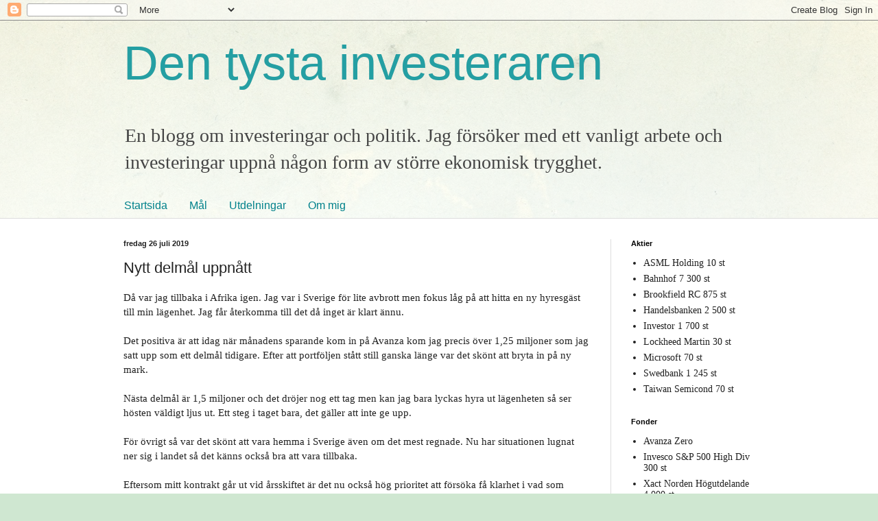

--- FILE ---
content_type: text/html; charset=UTF-8
request_url: https://dentystainvesteraren.blogspot.com/2019/07/nytt-delmal-uppnatt.html
body_size: 20855
content:
<!DOCTYPE html>
<html class='v2' dir='ltr' lang='sv'>
<head>
<link href='https://www.blogger.com/static/v1/widgets/335934321-css_bundle_v2.css' rel='stylesheet' type='text/css'/>
<meta content='width=1100' name='viewport'/>
<meta content='text/html; charset=UTF-8' http-equiv='Content-Type'/>
<meta content='blogger' name='generator'/>
<link href='https://dentystainvesteraren.blogspot.com/favicon.ico' rel='icon' type='image/x-icon'/>
<link href='http://dentystainvesteraren.blogspot.com/2019/07/nytt-delmal-uppnatt.html' rel='canonical'/>
<link rel="alternate" type="application/atom+xml" title="Den tysta investeraren - Atom" href="https://dentystainvesteraren.blogspot.com/feeds/posts/default" />
<link rel="alternate" type="application/rss+xml" title="Den tysta investeraren - RSS" href="https://dentystainvesteraren.blogspot.com/feeds/posts/default?alt=rss" />
<link rel="service.post" type="application/atom+xml" title="Den tysta investeraren - Atom" href="https://www.blogger.com/feeds/7379909909834189448/posts/default" />

<link rel="alternate" type="application/atom+xml" title="Den tysta investeraren - Atom" href="https://dentystainvesteraren.blogspot.com/feeds/2134968940910814338/comments/default" />
<!--Can't find substitution for tag [blog.ieCssRetrofitLinks]-->
<meta content='http://dentystainvesteraren.blogspot.com/2019/07/nytt-delmal-uppnatt.html' property='og:url'/>
<meta content='Nytt delmål uppnått' property='og:title'/>
<meta content='Då var jag tillbaka i Afrika igen. Jag var i Sverige för lite avbrott men fokus låg på att hitta en ny hyresgäst till min lägenhet. Jag får ...' property='og:description'/>
<title>Den tysta investeraren: Nytt delmål uppnått</title>
<style id='page-skin-1' type='text/css'><!--
/*
-----------------------------------------------
Blogger Template Style
Name:     Simple
Designer: Blogger
URL:      www.blogger.com
----------------------------------------------- */
/* Content
----------------------------------------------- */
body {
font: normal normal 14px Georgia, Utopia, 'Palatino Linotype', Palatino, serif;
color: #222222;
background: #cfe7d1 url(//themes.googleusercontent.com/image?id=1x_TqXo6-7t6y2ZiuOyQ2Bk6Zod9CTtyKYtRui0IeQJe6hVlJcQiXYG2xQGkxKvl6iZMJ) repeat fixed top center /* Credit: gaffera (https://www.istockphoto.com/googleimages.php?id=4072573&amp;platform=blogger) */;
padding: 0 0 0 0;
background-attachment: scroll;
}
html body .content-outer {
min-width: 0;
max-width: 100%;
width: 100%;
}
h2 {
font-size: 22px;
}
a:link {
text-decoration:none;
color: #249fa3;
}
a:visited {
text-decoration:none;
color: #7c93a1;
}
a:hover {
text-decoration:underline;
color: #5dc2c0;
}
.body-fauxcolumn-outer .fauxcolumn-inner {
background: transparent url(https://resources.blogblog.com/blogblog/data/1kt/simple/body_gradient_tile_light.png) repeat scroll top left;
_background-image: none;
}
.body-fauxcolumn-outer .cap-top {
position: absolute;
z-index: 1;
height: 400px;
width: 100%;
}
.body-fauxcolumn-outer .cap-top .cap-left {
width: 100%;
background: transparent url(https://resources.blogblog.com/blogblog/data/1kt/simple/gradients_light.png) repeat-x scroll top left;
_background-image: none;
}
.content-outer {
-moz-box-shadow: 0 0 0 rgba(0, 0, 0, .15);
-webkit-box-shadow: 0 0 0 rgba(0, 0, 0, .15);
-goog-ms-box-shadow: 0 0 0 #333333;
box-shadow: 0 0 0 rgba(0, 0, 0, .15);
margin-bottom: 1px;
}
.content-inner {
padding: 0 0;
}
.main-outer, .footer-outer {
background-color: #ffffff;
}
/* Header
----------------------------------------------- */
.header-outer {
background: transparent none repeat-x scroll 0 -400px;
_background-image: none;
}
.Header h1 {
font: normal normal 70px Arial, Tahoma, Helvetica, FreeSans, sans-serif;
color: #249fa3;
text-shadow: 0 0 0 rgba(0, 0, 0, .2);
}
.Header h1 a {
color: #249fa3;
}
.Header .description {
font-size: 200%;
color: #444444;
}
.header-inner .Header .titlewrapper {
padding: 22px 30px;
}
.header-inner .Header .descriptionwrapper {
padding: 0 30px;
}
/* Tabs
----------------------------------------------- */
.tabs-inner .section:first-child {
border-top: 0 solid #dddddd;
}
.tabs-inner .section:first-child ul {
margin-top: -0;
border-top: 0 solid #dddddd;
border-left: 0 solid #dddddd;
border-right: 0 solid #dddddd;
}
.tabs-inner .widget ul {
background: transparent none repeat-x scroll 0 -800px;
_background-image: none;
border-bottom: 0 solid #dddddd;
margin-top: 0;
margin-left: -0;
margin-right: -0;
}
.tabs-inner .widget li a {
display: inline-block;
padding: .6em 1em;
font: normal normal 16px Arial, Tahoma, Helvetica, FreeSans, sans-serif;
color: #00818b;
border-left: 0 solid #ffffff;
border-right: 0 solid #dddddd;
}
.tabs-inner .widget li:first-child a {
border-left: none;
}
.tabs-inner .widget li.selected a, .tabs-inner .widget li a:hover {
color: #444444;
background-color: transparent;
text-decoration: none;
}
/* Columns
----------------------------------------------- */
.main-outer {
border-top: 1px solid #dddddd;
}
.fauxcolumn-left-outer .fauxcolumn-inner {
border-right: 1px solid #dddddd;
}
.fauxcolumn-right-outer .fauxcolumn-inner {
border-left: 1px solid #dddddd;
}
/* Headings
----------------------------------------------- */
div.widget > h2,
div.widget h2.title {
margin: 0 0 1em 0;
font: normal bold 11px Arial, Tahoma, Helvetica, FreeSans, sans-serif;
color: #000000;
}
/* Widgets
----------------------------------------------- */
.widget .zippy {
color: #999999;
text-shadow: 2px 2px 1px rgba(0, 0, 0, .1);
}
.widget .popular-posts ul {
list-style: none;
}
/* Posts
----------------------------------------------- */
h2.date-header {
font: normal bold 11px Arial, Tahoma, Helvetica, FreeSans, sans-serif;
}
.date-header span {
background-color: transparent;
color: #222222;
padding: inherit;
letter-spacing: inherit;
margin: inherit;
}
.main-inner {
padding-top: 30px;
padding-bottom: 30px;
}
.main-inner .column-center-inner {
padding: 0 15px;
}
.main-inner .column-center-inner .section {
margin: 0 15px;
}
.post {
margin: 0 0 25px 0;
}
h3.post-title, .comments h4 {
font: normal normal 22px Arial, Tahoma, Helvetica, FreeSans, sans-serif;
margin: .75em 0 0;
}
.post-body {
font-size: 110%;
line-height: 1.4;
position: relative;
}
.post-body img, .post-body .tr-caption-container, .Profile img, .Image img,
.BlogList .item-thumbnail img {
padding: 2px;
background: #ffffff;
border: 1px solid #eeeeee;
-moz-box-shadow: 1px 1px 5px rgba(0, 0, 0, .1);
-webkit-box-shadow: 1px 1px 5px rgba(0, 0, 0, .1);
box-shadow: 1px 1px 5px rgba(0, 0, 0, .1);
}
.post-body img, .post-body .tr-caption-container {
padding: 5px;
}
.post-body .tr-caption-container {
color: #222222;
}
.post-body .tr-caption-container img {
padding: 0;
background: transparent;
border: none;
-moz-box-shadow: 0 0 0 rgba(0, 0, 0, .1);
-webkit-box-shadow: 0 0 0 rgba(0, 0, 0, .1);
box-shadow: 0 0 0 rgba(0, 0, 0, .1);
}
.post-header {
margin: 0 0 1.5em;
line-height: 1.6;
font-size: 90%;
}
.post-footer {
margin: 20px -2px 0;
padding: 5px 10px;
color: #666666;
background-color: #f9f9f9;
border-bottom: 1px solid #eeeeee;
line-height: 1.6;
font-size: 90%;
}
#comments .comment-author {
padding-top: 1.5em;
border-top: 1px solid #dddddd;
background-position: 0 1.5em;
}
#comments .comment-author:first-child {
padding-top: 0;
border-top: none;
}
.avatar-image-container {
margin: .2em 0 0;
}
#comments .avatar-image-container img {
border: 1px solid #eeeeee;
}
/* Comments
----------------------------------------------- */
.comments .comments-content .icon.blog-author {
background-repeat: no-repeat;
background-image: url([data-uri]);
}
.comments .comments-content .loadmore a {
border-top: 1px solid #999999;
border-bottom: 1px solid #999999;
}
.comments .comment-thread.inline-thread {
background-color: #f9f9f9;
}
.comments .continue {
border-top: 2px solid #999999;
}
/* Accents
---------------------------------------------- */
.section-columns td.columns-cell {
border-left: 1px solid #dddddd;
}
.blog-pager {
background: transparent none no-repeat scroll top center;
}
.blog-pager-older-link, .home-link,
.blog-pager-newer-link {
background-color: #ffffff;
padding: 5px;
}
.footer-outer {
border-top: 0 dashed #bbbbbb;
}
/* Mobile
----------------------------------------------- */
body.mobile  {
background-size: auto;
}
.mobile .body-fauxcolumn-outer {
background: transparent none repeat scroll top left;
}
.mobile .body-fauxcolumn-outer .cap-top {
background-size: 100% auto;
}
.mobile .content-outer {
-webkit-box-shadow: 0 0 3px rgba(0, 0, 0, .15);
box-shadow: 0 0 3px rgba(0, 0, 0, .15);
}
.mobile .tabs-inner .widget ul {
margin-left: 0;
margin-right: 0;
}
.mobile .post {
margin: 0;
}
.mobile .main-inner .column-center-inner .section {
margin: 0;
}
.mobile .date-header span {
padding: 0.1em 10px;
margin: 0 -10px;
}
.mobile h3.post-title {
margin: 0;
}
.mobile .blog-pager {
background: transparent none no-repeat scroll top center;
}
.mobile .footer-outer {
border-top: none;
}
.mobile .main-inner, .mobile .footer-inner {
background-color: #ffffff;
}
.mobile-index-contents {
color: #222222;
}
.mobile-link-button {
background-color: #249fa3;
}
.mobile-link-button a:link, .mobile-link-button a:visited {
color: #ffffff;
}
.mobile .tabs-inner .section:first-child {
border-top: none;
}
.mobile .tabs-inner .PageList .widget-content {
background-color: transparent;
color: #444444;
border-top: 0 solid #dddddd;
border-bottom: 0 solid #dddddd;
}
.mobile .tabs-inner .PageList .widget-content .pagelist-arrow {
border-left: 1px solid #dddddd;
}

--></style>
<style id='template-skin-1' type='text/css'><!--
body {
min-width: 980px;
}
.content-outer, .content-fauxcolumn-outer, .region-inner {
min-width: 980px;
max-width: 980px;
_width: 980px;
}
.main-inner .columns {
padding-left: 0;
padding-right: 240px;
}
.main-inner .fauxcolumn-center-outer {
left: 0;
right: 240px;
/* IE6 does not respect left and right together */
_width: expression(this.parentNode.offsetWidth -
parseInt("0") -
parseInt("240px") + 'px');
}
.main-inner .fauxcolumn-left-outer {
width: 0;
}
.main-inner .fauxcolumn-right-outer {
width: 240px;
}
.main-inner .column-left-outer {
width: 0;
right: 100%;
margin-left: -0;
}
.main-inner .column-right-outer {
width: 240px;
margin-right: -240px;
}
#layout {
min-width: 0;
}
#layout .content-outer {
min-width: 0;
width: 800px;
}
#layout .region-inner {
min-width: 0;
width: auto;
}
body#layout div.add_widget {
padding: 8px;
}
body#layout div.add_widget a {
margin-left: 32px;
}
--></style>
<style>
    body {background-image:url(\/\/themes.googleusercontent.com\/image?id=1x_TqXo6-7t6y2ZiuOyQ2Bk6Zod9CTtyKYtRui0IeQJe6hVlJcQiXYG2xQGkxKvl6iZMJ);}
    
@media (max-width: 200px) { body {background-image:url(\/\/themes.googleusercontent.com\/image?id=1x_TqXo6-7t6y2ZiuOyQ2Bk6Zod9CTtyKYtRui0IeQJe6hVlJcQiXYG2xQGkxKvl6iZMJ&options=w200);}}
@media (max-width: 400px) and (min-width: 201px) { body {background-image:url(\/\/themes.googleusercontent.com\/image?id=1x_TqXo6-7t6y2ZiuOyQ2Bk6Zod9CTtyKYtRui0IeQJe6hVlJcQiXYG2xQGkxKvl6iZMJ&options=w400);}}
@media (max-width: 800px) and (min-width: 401px) { body {background-image:url(\/\/themes.googleusercontent.com\/image?id=1x_TqXo6-7t6y2ZiuOyQ2Bk6Zod9CTtyKYtRui0IeQJe6hVlJcQiXYG2xQGkxKvl6iZMJ&options=w800);}}
@media (max-width: 1200px) and (min-width: 801px) { body {background-image:url(\/\/themes.googleusercontent.com\/image?id=1x_TqXo6-7t6y2ZiuOyQ2Bk6Zod9CTtyKYtRui0IeQJe6hVlJcQiXYG2xQGkxKvl6iZMJ&options=w1200);}}
/* Last tag covers anything over one higher than the previous max-size cap. */
@media (min-width: 1201px) { body {background-image:url(\/\/themes.googleusercontent.com\/image?id=1x_TqXo6-7t6y2ZiuOyQ2Bk6Zod9CTtyKYtRui0IeQJe6hVlJcQiXYG2xQGkxKvl6iZMJ&options=w1600);}}
  </style>
<link href='https://www.blogger.com/dyn-css/authorization.css?targetBlogID=7379909909834189448&amp;zx=b5061225-c936-4b91-b2ca-a4bb6546a712' media='none' onload='if(media!=&#39;all&#39;)media=&#39;all&#39;' rel='stylesheet'/><noscript><link href='https://www.blogger.com/dyn-css/authorization.css?targetBlogID=7379909909834189448&amp;zx=b5061225-c936-4b91-b2ca-a4bb6546a712' rel='stylesheet'/></noscript>
<meta name='google-adsense-platform-account' content='ca-host-pub-1556223355139109'/>
<meta name='google-adsense-platform-domain' content='blogspot.com'/>

</head>
<body class='loading variant-wide'>
<div class='navbar section' id='navbar' name='Navbar'><div class='widget Navbar' data-version='1' id='Navbar1'><script type="text/javascript">
    function setAttributeOnload(object, attribute, val) {
      if(window.addEventListener) {
        window.addEventListener('load',
          function(){ object[attribute] = val; }, false);
      } else {
        window.attachEvent('onload', function(){ object[attribute] = val; });
      }
    }
  </script>
<div id="navbar-iframe-container"></div>
<script type="text/javascript" src="https://apis.google.com/js/platform.js"></script>
<script type="text/javascript">
      gapi.load("gapi.iframes:gapi.iframes.style.bubble", function() {
        if (gapi.iframes && gapi.iframes.getContext) {
          gapi.iframes.getContext().openChild({
              url: 'https://www.blogger.com/navbar/7379909909834189448?po\x3d2134968940910814338\x26origin\x3dhttps://dentystainvesteraren.blogspot.com',
              where: document.getElementById("navbar-iframe-container"),
              id: "navbar-iframe"
          });
        }
      });
    </script><script type="text/javascript">
(function() {
var script = document.createElement('script');
script.type = 'text/javascript';
script.src = '//pagead2.googlesyndication.com/pagead/js/google_top_exp.js';
var head = document.getElementsByTagName('head')[0];
if (head) {
head.appendChild(script);
}})();
</script>
</div></div>
<div class='body-fauxcolumns'>
<div class='fauxcolumn-outer body-fauxcolumn-outer'>
<div class='cap-top'>
<div class='cap-left'></div>
<div class='cap-right'></div>
</div>
<div class='fauxborder-left'>
<div class='fauxborder-right'></div>
<div class='fauxcolumn-inner'>
</div>
</div>
<div class='cap-bottom'>
<div class='cap-left'></div>
<div class='cap-right'></div>
</div>
</div>
</div>
<div class='content'>
<div class='content-fauxcolumns'>
<div class='fauxcolumn-outer content-fauxcolumn-outer'>
<div class='cap-top'>
<div class='cap-left'></div>
<div class='cap-right'></div>
</div>
<div class='fauxborder-left'>
<div class='fauxborder-right'></div>
<div class='fauxcolumn-inner'>
</div>
</div>
<div class='cap-bottom'>
<div class='cap-left'></div>
<div class='cap-right'></div>
</div>
</div>
</div>
<div class='content-outer'>
<div class='content-cap-top cap-top'>
<div class='cap-left'></div>
<div class='cap-right'></div>
</div>
<div class='fauxborder-left content-fauxborder-left'>
<div class='fauxborder-right content-fauxborder-right'></div>
<div class='content-inner'>
<header>
<div class='header-outer'>
<div class='header-cap-top cap-top'>
<div class='cap-left'></div>
<div class='cap-right'></div>
</div>
<div class='fauxborder-left header-fauxborder-left'>
<div class='fauxborder-right header-fauxborder-right'></div>
<div class='region-inner header-inner'>
<div class='header section' id='header' name='Rubrik'><div class='widget Header' data-version='1' id='Header1'>
<div id='header-inner'>
<div class='titlewrapper'>
<h1 class='title'>
<a href='https://dentystainvesteraren.blogspot.com/'>
Den tysta investeraren
</a>
</h1>
</div>
<div class='descriptionwrapper'>
<p class='description'><span>En blogg om investeringar och politik. Jag försöker med ett vanligt arbete och investeringar uppnå någon form av större ekonomisk trygghet. </span></p>
</div>
</div>
</div></div>
</div>
</div>
<div class='header-cap-bottom cap-bottom'>
<div class='cap-left'></div>
<div class='cap-right'></div>
</div>
</div>
</header>
<div class='tabs-outer'>
<div class='tabs-cap-top cap-top'>
<div class='cap-left'></div>
<div class='cap-right'></div>
</div>
<div class='fauxborder-left tabs-fauxborder-left'>
<div class='fauxborder-right tabs-fauxborder-right'></div>
<div class='region-inner tabs-inner'>
<div class='tabs section' id='crosscol' name='Alla kolumner'><div class='widget PageList' data-version='1' id='PageList1'>
<h2>Sidor</h2>
<div class='widget-content'>
<ul>
<li>
<a href='https://dentystainvesteraren.blogspot.com/'>Startsida</a>
</li>
<li>
<a href='https://dentystainvesteraren.blogspot.com/p/mal.html'>Mål</a>
</li>
<li>
<a href='https://dentystainvesteraren.blogspot.com/p/utdelningar.html'>Utdelningar</a>
</li>
<li>
<a href='https://dentystainvesteraren.blogspot.com/p/om-mig.html'>Om mig</a>
</li>
</ul>
<div class='clear'></div>
</div>
</div></div>
<div class='tabs no-items section' id='crosscol-overflow' name='Cross-Column 2'></div>
</div>
</div>
<div class='tabs-cap-bottom cap-bottom'>
<div class='cap-left'></div>
<div class='cap-right'></div>
</div>
</div>
<div class='main-outer'>
<div class='main-cap-top cap-top'>
<div class='cap-left'></div>
<div class='cap-right'></div>
</div>
<div class='fauxborder-left main-fauxborder-left'>
<div class='fauxborder-right main-fauxborder-right'></div>
<div class='region-inner main-inner'>
<div class='columns fauxcolumns'>
<div class='fauxcolumn-outer fauxcolumn-center-outer'>
<div class='cap-top'>
<div class='cap-left'></div>
<div class='cap-right'></div>
</div>
<div class='fauxborder-left'>
<div class='fauxborder-right'></div>
<div class='fauxcolumn-inner'>
</div>
</div>
<div class='cap-bottom'>
<div class='cap-left'></div>
<div class='cap-right'></div>
</div>
</div>
<div class='fauxcolumn-outer fauxcolumn-left-outer'>
<div class='cap-top'>
<div class='cap-left'></div>
<div class='cap-right'></div>
</div>
<div class='fauxborder-left'>
<div class='fauxborder-right'></div>
<div class='fauxcolumn-inner'>
</div>
</div>
<div class='cap-bottom'>
<div class='cap-left'></div>
<div class='cap-right'></div>
</div>
</div>
<div class='fauxcolumn-outer fauxcolumn-right-outer'>
<div class='cap-top'>
<div class='cap-left'></div>
<div class='cap-right'></div>
</div>
<div class='fauxborder-left'>
<div class='fauxborder-right'></div>
<div class='fauxcolumn-inner'>
</div>
</div>
<div class='cap-bottom'>
<div class='cap-left'></div>
<div class='cap-right'></div>
</div>
</div>
<!-- corrects IE6 width calculation -->
<div class='columns-inner'>
<div class='column-center-outer'>
<div class='column-center-inner'>
<div class='main section' id='main' name='Huvudsektion'><div class='widget Blog' data-version='1' id='Blog1'>
<div class='blog-posts hfeed'>

          <div class="date-outer">
        
<h2 class='date-header'><span>fredag 26 juli 2019</span></h2>

          <div class="date-posts">
        
<div class='post-outer'>
<div class='post hentry uncustomized-post-template' itemprop='blogPost' itemscope='itemscope' itemtype='http://schema.org/BlogPosting'>
<meta content='7379909909834189448' itemprop='blogId'/>
<meta content='2134968940910814338' itemprop='postId'/>
<a name='2134968940910814338'></a>
<h3 class='post-title entry-title' itemprop='name'>
Nytt delmål uppnått
</h3>
<div class='post-header'>
<div class='post-header-line-1'></div>
</div>
<div class='post-body entry-content' id='post-body-2134968940910814338' itemprop='description articleBody'>
Då var jag tillbaka i Afrika igen. Jag var i Sverige för lite avbrott men fokus låg på att hitta en ny hyresgäst till min lägenhet. Jag får återkomma till det då inget är klart ännu.<br />
<br />
Det positiva är att idag när månadens sparande kom in på Avanza kom jag precis över 1,25 miljoner som jag satt upp som ett delmål tidigare. Efter att portföljen stått still ganska länge var det skönt att bryta in på ny mark.<br />
<br />
Nästa delmål är 1,5 miljoner och det dröjer nog ett tag men kan jag bara lyckas hyra ut lägenheten så ser hösten väldigt ljus ut. Ett steg i taget bara, det gäller att inte ge upp.<br />
<br />
För övrigt så var det skönt att vara hemma i Sverige även om det mest regnade. Nu har situationen lugnat ner sig i landet så det känns också bra att vara tillbaka.<br />
<br />
Eftersom mitt kontrakt går ut vid årsskiftet är det nu också hög prioritet att försöka få klarhet i vad som händer efter det. En spännande höst är helt klart att vänta.
<div style='clear: both;'></div>
</div>
<div class='post-footer'>
<div class='post-footer-line post-footer-line-1'>
<span class='post-author vcard'>
</span>
<span class='post-timestamp'>
kl.
<meta content='http://dentystainvesteraren.blogspot.com/2019/07/nytt-delmal-uppnatt.html' itemprop='url'/>
<a class='timestamp-link' href='https://dentystainvesteraren.blogspot.com/2019/07/nytt-delmal-uppnatt.html' rel='bookmark' title='permanent link'><abbr class='published' itemprop='datePublished' title='2019-07-26T10:14:00+02:00'>juli 26, 2019</abbr></a>
</span>
<span class='post-comment-link'>
</span>
<span class='post-icons'>
<span class='item-control blog-admin pid-916900871'>
<a href='https://www.blogger.com/post-edit.g?blogID=7379909909834189448&postID=2134968940910814338&from=pencil' title='Redigera inlägg'>
<img alt='' class='icon-action' height='18' src='https://resources.blogblog.com/img/icon18_edit_allbkg.gif' width='18'/>
</a>
</span>
</span>
<div class='post-share-buttons goog-inline-block'>
<a class='goog-inline-block share-button sb-email' href='https://www.blogger.com/share-post.g?blogID=7379909909834189448&postID=2134968940910814338&target=email' target='_blank' title='Skicka med e-post'><span class='share-button-link-text'>Skicka med e-post</span></a><a class='goog-inline-block share-button sb-blog' href='https://www.blogger.com/share-post.g?blogID=7379909909834189448&postID=2134968940910814338&target=blog' onclick='window.open(this.href, "_blank", "height=270,width=475"); return false;' target='_blank' title='BlogThis!'><span class='share-button-link-text'>BlogThis!</span></a><a class='goog-inline-block share-button sb-twitter' href='https://www.blogger.com/share-post.g?blogID=7379909909834189448&postID=2134968940910814338&target=twitter' target='_blank' title='Dela på X'><span class='share-button-link-text'>Dela på X</span></a><a class='goog-inline-block share-button sb-facebook' href='https://www.blogger.com/share-post.g?blogID=7379909909834189448&postID=2134968940910814338&target=facebook' onclick='window.open(this.href, "_blank", "height=430,width=640"); return false;' target='_blank' title='Dela på Facebook'><span class='share-button-link-text'>Dela på Facebook</span></a><a class='goog-inline-block share-button sb-pinterest' href='https://www.blogger.com/share-post.g?blogID=7379909909834189448&postID=2134968940910814338&target=pinterest' target='_blank' title='Dela på Pinterest'><span class='share-button-link-text'>Dela på Pinterest</span></a>
</div>
</div>
<div class='post-footer-line post-footer-line-2'>
<span class='post-labels'>
</span>
</div>
<div class='post-footer-line post-footer-line-3'>
<span class='post-location'>
</span>
</div>
</div>
</div>
<div class='comments' id='comments'>
<a name='comments'></a>
<h4>2 kommentarer:</h4>
<div class='comments-content'>
<script async='async' src='' type='text/javascript'></script>
<script type='text/javascript'>
    (function() {
      var items = null;
      var msgs = null;
      var config = {};

// <![CDATA[
      var cursor = null;
      if (items && items.length > 0) {
        cursor = parseInt(items[items.length - 1].timestamp) + 1;
      }

      var bodyFromEntry = function(entry) {
        var text = (entry &&
                    ((entry.content && entry.content.$t) ||
                     (entry.summary && entry.summary.$t))) ||
            '';
        if (entry && entry.gd$extendedProperty) {
          for (var k in entry.gd$extendedProperty) {
            if (entry.gd$extendedProperty[k].name == 'blogger.contentRemoved') {
              return '<span class="deleted-comment">' + text + '</span>';
            }
          }
        }
        return text;
      }

      var parse = function(data) {
        cursor = null;
        var comments = [];
        if (data && data.feed && data.feed.entry) {
          for (var i = 0, entry; entry = data.feed.entry[i]; i++) {
            var comment = {};
            // comment ID, parsed out of the original id format
            var id = /blog-(\d+).post-(\d+)/.exec(entry.id.$t);
            comment.id = id ? id[2] : null;
            comment.body = bodyFromEntry(entry);
            comment.timestamp = Date.parse(entry.published.$t) + '';
            if (entry.author && entry.author.constructor === Array) {
              var auth = entry.author[0];
              if (auth) {
                comment.author = {
                  name: (auth.name ? auth.name.$t : undefined),
                  profileUrl: (auth.uri ? auth.uri.$t : undefined),
                  avatarUrl: (auth.gd$image ? auth.gd$image.src : undefined)
                };
              }
            }
            if (entry.link) {
              if (entry.link[2]) {
                comment.link = comment.permalink = entry.link[2].href;
              }
              if (entry.link[3]) {
                var pid = /.*comments\/default\/(\d+)\?.*/.exec(entry.link[3].href);
                if (pid && pid[1]) {
                  comment.parentId = pid[1];
                }
              }
            }
            comment.deleteclass = 'item-control blog-admin';
            if (entry.gd$extendedProperty) {
              for (var k in entry.gd$extendedProperty) {
                if (entry.gd$extendedProperty[k].name == 'blogger.itemClass') {
                  comment.deleteclass += ' ' + entry.gd$extendedProperty[k].value;
                } else if (entry.gd$extendedProperty[k].name == 'blogger.displayTime') {
                  comment.displayTime = entry.gd$extendedProperty[k].value;
                }
              }
            }
            comments.push(comment);
          }
        }
        return comments;
      };

      var paginator = function(callback) {
        if (hasMore()) {
          var url = config.feed + '?alt=json&v=2&orderby=published&reverse=false&max-results=50';
          if (cursor) {
            url += '&published-min=' + new Date(cursor).toISOString();
          }
          window.bloggercomments = function(data) {
            var parsed = parse(data);
            cursor = parsed.length < 50 ? null
                : parseInt(parsed[parsed.length - 1].timestamp) + 1
            callback(parsed);
            window.bloggercomments = null;
          }
          url += '&callback=bloggercomments';
          var script = document.createElement('script');
          script.type = 'text/javascript';
          script.src = url;
          document.getElementsByTagName('head')[0].appendChild(script);
        }
      };
      var hasMore = function() {
        return !!cursor;
      };
      var getMeta = function(key, comment) {
        if ('iswriter' == key) {
          var matches = !!comment.author
              && comment.author.name == config.authorName
              && comment.author.profileUrl == config.authorUrl;
          return matches ? 'true' : '';
        } else if ('deletelink' == key) {
          return config.baseUri + '/comment/delete/'
               + config.blogId + '/' + comment.id;
        } else if ('deleteclass' == key) {
          return comment.deleteclass;
        }
        return '';
      };

      var replybox = null;
      var replyUrlParts = null;
      var replyParent = undefined;

      var onReply = function(commentId, domId) {
        if (replybox == null) {
          // lazily cache replybox, and adjust to suit this style:
          replybox = document.getElementById('comment-editor');
          if (replybox != null) {
            replybox.height = '250px';
            replybox.style.display = 'block';
            replyUrlParts = replybox.src.split('#');
          }
        }
        if (replybox && (commentId !== replyParent)) {
          replybox.src = '';
          document.getElementById(domId).insertBefore(replybox, null);
          replybox.src = replyUrlParts[0]
              + (commentId ? '&parentID=' + commentId : '')
              + '#' + replyUrlParts[1];
          replyParent = commentId;
        }
      };

      var hash = (window.location.hash || '#').substring(1);
      var startThread, targetComment;
      if (/^comment-form_/.test(hash)) {
        startThread = hash.substring('comment-form_'.length);
      } else if (/^c[0-9]+$/.test(hash)) {
        targetComment = hash.substring(1);
      }

      // Configure commenting API:
      var configJso = {
        'maxDepth': config.maxThreadDepth
      };
      var provider = {
        'id': config.postId,
        'data': items,
        'loadNext': paginator,
        'hasMore': hasMore,
        'getMeta': getMeta,
        'onReply': onReply,
        'rendered': true,
        'initComment': targetComment,
        'initReplyThread': startThread,
        'config': configJso,
        'messages': msgs
      };

      var render = function() {
        if (window.goog && window.goog.comments) {
          var holder = document.getElementById('comment-holder');
          window.goog.comments.render(holder, provider);
        }
      };

      // render now, or queue to render when library loads:
      if (window.goog && window.goog.comments) {
        render();
      } else {
        window.goog = window.goog || {};
        window.goog.comments = window.goog.comments || {};
        window.goog.comments.loadQueue = window.goog.comments.loadQueue || [];
        window.goog.comments.loadQueue.push(render);
      }
    })();
// ]]>
  </script>
<div id='comment-holder'>
<div class="comment-thread toplevel-thread"><ol id="top-ra"><li class="comment" id="c8359845450306105371"><div class="avatar-image-container"><img src="//www.blogger.com/img/blogger_logo_round_35.png" alt=""/></div><div class="comment-block"><div class="comment-header"><cite class="user"><a href="https://www.blogger.com/profile/00715728861449902505" rel="nofollow">Investeraren</a></cite><span class="icon user "></span><span class="datetime secondary-text"><a rel="nofollow" href="https://dentystainvesteraren.blogspot.com/2019/07/nytt-delmal-uppnatt.html?showComment=1564136652759#c8359845450306105371">26 juli 2019 kl. 12:24</a></span></div><p class="comment-content">Jag kollade just på din målsida. Vilken ruskigt hög spartakt du håller, verkligen imponerande. Men glöm inte att leva lite också :)<br>Mvh investera-pengar.blogspot.se</p><span class="comment-actions secondary-text"><a class="comment-reply" target="_self" data-comment-id="8359845450306105371">Svara</a><span class="item-control blog-admin blog-admin pid-1975410482"><a target="_self" href="https://www.blogger.com/comment/delete/7379909909834189448/8359845450306105371">Radera</a></span></span></div><div class="comment-replies"><div id="c8359845450306105371-rt" class="comment-thread inline-thread"><span class="thread-toggle thread-expanded"><span class="thread-arrow"></span><span class="thread-count"><a target="_self">Svar</a></span></span><ol id="c8359845450306105371-ra" class="thread-chrome thread-expanded"><div><li class="comment" id="c4375604279054024599"><div class="avatar-image-container"><img src="//blogger.googleusercontent.com/img/b/R29vZ2xl/AVvXsEhQB9TxKS4U4Hsp0ECRVaNbYlWK0x_8hnQOuYQ-3NFaEKHPNIGLlGDrwFIAHzjo1yFZG5HzdeS5fwO8q3aGnRGl-tI-drIKAJKHwAGX4CeO5YiGO3GBfANYElJFkcUG3A/s45-c/maxresdefault.jpg" alt=""/></div><div class="comment-block"><div class="comment-header"><cite class="user"><a href="https://www.blogger.com/profile/16164540481013976307" rel="nofollow">dentystainvesteraren</a></cite><span class="icon user blog-author"></span><span class="datetime secondary-text"><a rel="nofollow" href="https://dentystainvesteraren.blogspot.com/2019/07/nytt-delmal-uppnatt.html?showComment=1564144889430#c4375604279054024599">26 juli 2019 kl. 14:41</a></span></div><p class="comment-content">Ja just nu rullar det på bra men det är bara för att jag arbetar utomlands för tillfället. Men jag gör inte av med mycket pengar. Den enda lyxen jag unnar mig är ett spotifykonto. Leva får man göra senare :)</p><span class="comment-actions secondary-text"><span class="item-control blog-admin blog-admin pid-916900871"><a target="_self" href="https://www.blogger.com/comment/delete/7379909909834189448/4375604279054024599">Radera</a></span></span></div><div class="comment-replies"><div id="c4375604279054024599-rt" class="comment-thread inline-thread hidden"><span class="thread-toggle thread-expanded"><span class="thread-arrow"></span><span class="thread-count"><a target="_self">Svar</a></span></span><ol id="c4375604279054024599-ra" class="thread-chrome thread-expanded"><div></div><div id="c4375604279054024599-continue" class="continue"><a class="comment-reply" target="_self" data-comment-id="4375604279054024599">Svara</a></div></ol></div></div><div class="comment-replybox-single" id="c4375604279054024599-ce"></div></li></div><div id="c8359845450306105371-continue" class="continue"><a class="comment-reply" target="_self" data-comment-id="8359845450306105371">Svara</a></div></ol></div></div><div class="comment-replybox-single" id="c8359845450306105371-ce"></div></li></ol><div id="top-continue" class="continue"><a class="comment-reply" target="_self">Lägg till kommentar</a></div><div class="comment-replybox-thread" id="top-ce"></div><div class="loadmore hidden" data-post-id="2134968940910814338"><a target="_self">Läs in mer...</a></div></div>
</div>
</div>
<p class='comment-footer'>
<div class='comment-form'>
<a name='comment-form'></a>
<p>
</p>
<a href='https://www.blogger.com/comment/frame/7379909909834189448?po=2134968940910814338&hl=sv&saa=85391&origin=https://dentystainvesteraren.blogspot.com' id='comment-editor-src'></a>
<iframe allowtransparency='true' class='blogger-iframe-colorize blogger-comment-from-post' frameborder='0' height='410px' id='comment-editor' name='comment-editor' src='' width='100%'></iframe>
<script src='https://www.blogger.com/static/v1/jsbin/2830521187-comment_from_post_iframe.js' type='text/javascript'></script>
<script type='text/javascript'>
      BLOG_CMT_createIframe('https://www.blogger.com/rpc_relay.html');
    </script>
</div>
</p>
<div id='backlinks-container'>
<div id='Blog1_backlinks-container'>
</div>
</div>
</div>
</div>
<div class='inline-ad'>
<!--Can't find substitution for tag [adCode]-->
</div>

        </div></div>
      
</div>
<div class='blog-pager' id='blog-pager'>
<span id='blog-pager-newer-link'>
<a class='blog-pager-newer-link' href='https://dentystainvesteraren.blogspot.com/2019/08/manadsrapport-juli.html' id='Blog1_blog-pager-newer-link' title='Senaste inlägg'>Senaste inlägg</a>
</span>
<span id='blog-pager-older-link'>
<a class='blog-pager-older-link' href='https://dentystainvesteraren.blogspot.com/2019/07/internet-tillbaka.html' id='Blog1_blog-pager-older-link' title='Äldre inlägg'>Äldre inlägg</a>
</span>
<a class='home-link' href='https://dentystainvesteraren.blogspot.com/'>Startsida</a>
</div>
<div class='clear'></div>
<div class='post-feeds'>
<div class='feed-links'>
Prenumerera på:
<a class='feed-link' href='https://dentystainvesteraren.blogspot.com/feeds/2134968940910814338/comments/default' target='_blank' type='application/atom+xml'>Kommentarer till inlägget (Atom)</a>
</div>
</div>
</div></div>
</div>
</div>
<div class='column-left-outer'>
<div class='column-left-inner'>
<aside>
</aside>
</div>
</div>
<div class='column-right-outer'>
<div class='column-right-inner'>
<aside>
<div class='sidebar section' id='sidebar-right-1'><div class='widget TextList' data-version='1' id='TextList1'>
<h2>Aktier</h2>
<div class='widget-content'>
<ul>
<li>ASML Holding 10 st</li>
<li>Bahnhof 7 300 st</li>
<li>Brookfield RC 875 st</li>
<li>Handelsbanken 2 500 st</li>
<li>Investor 1 700 st</li>
<li>Lockheed Martin 30 st</li>
<li>Microsoft 70 st</li>
<li>Swedbank 1 245 st</li>
<li>Taiwan Semicond 70 st</li>
</ul>
<div class='clear'></div>
</div>
</div><div class='widget TextList' data-version='1' id='TextList2'>
<h2>Fonder</h2>
<div class='widget-content'>
<ul>
<li>Avanza Zero</li>
<li>Invesco S&P 500 High Div 300 st</li>
<li>Xact Norden Högutdelande 4 000 st</li>
<li>SEB Indexnära</li>
<li>S&P 500 UCITS ETF</li>
<li>JPM Global Equity ETF</li>
</ul>
<div class='clear'></div>
</div>
</div><div class='widget Text' data-version='1' id='Text1'>
<h2 class='title'>Likvider</h2>
<div class='widget-content'>
55 000 kr
</div>
<div class='clear'></div>
</div><div class='widget Text' data-version='1' id='Text3'>
<h2 class='title'>Portföljvärde</h2>
<div class='widget-content'>
5 000 000 kr (2024-07-12)
</div>
<div class='clear'></div>
</div><div class='widget Text' data-version='1' id='Text2'>
<h2 class='title'>Portföljen genererar just nu</h2>
<div class='widget-content'>
12 500 kr i månaden (snitt från 2023)
</div>
<div class='clear'></div>
</div><div class='widget BlogList' data-version='1' id='BlogList1'>
<h2 class='title'>Min blogglista</h2>
<div class='widget-content'>
<div class='blog-list-container' id='BlogList1_container'>
<ul id='BlogList1_blogs'>
<li style='display: block;'>
<div class='blog-icon'>
<img data-lateloadsrc='https://lh3.googleusercontent.com/blogger_img_proxy/AEn0k_uwk3gkL06g2qnl45AUaffvrCSUHkFd0aTNVNB_M0SMuI8lEN2K3sxoGjAU4xUR4CAmng1QPyMinUeuuVhKxfpK8NgdwII-EPr2rGSVI586=s16-w16-h16' height='16' width='16'/>
</div>
<div class='blog-content'>
<div class='blog-title'>
<a href='https://sparosverige.blogspot.com/' target='_blank'>
Sparo</a>
</div>
<div class='item-content'>
<span class='item-title'>
<a href='https://sparosverige.blogspot.com/2026/01/enormt-skuldberg.html' target='_blank'>
&#8221;Enormt skuldberg&#8221;
</a>
</span>
<div class='item-time'>
41 minuter sedan
</div>
</div>
</div>
<div style='clear: both;'></div>
</li>
<li style='display: block;'>
<div class='blog-icon'>
<img data-lateloadsrc='https://lh3.googleusercontent.com/blogger_img_proxy/AEn0k_sm-jvFFHTJ6xp3-ZrpoN6uZsh-H1kwEf8SsMFm7P6oEP45fo4OzR9R2LaI--LIi7WmmZG-fiAiJ1fIPlbGnDgGPaWL888NvG_d5XE=s16-w16-h16' height='16' width='16'/>
</div>
<div class='blog-content'>
<div class='blog-title'>
<a href='https://petrusko.blogspot.com/' target='_blank'>
petrusko</a>
</div>
<div class='item-content'>
<span class='item-title'>
<a href='https://petrusko.blogspot.com/2026/01/snart-utdelningsbesked-i-xact-norden.html' target='_blank'>
Snart utdelningsbesked i Xact Norden Högutdelande
</a>
</span>
<div class='item-time'>
1 timme sedan
</div>
</div>
</div>
<div style='clear: both;'></div>
</li>
<li style='display: block;'>
<div class='blog-icon'>
<img data-lateloadsrc='https://lh3.googleusercontent.com/blogger_img_proxy/AEn0k_vno20L0Wt5N9HrdoFt-vXjKXP-yShWuc8J0cpPMRyTuJF6MSHN0DYVsSkK9RzYbhZNjxyqQcrpsTPw-nXHy8T_PW_9tx7Vh2FrQcK1Z_yqsKQ=s16-w16-h16' height='16' width='16'/>
</div>
<div class='blog-content'>
<div class='blog-title'>
<a href='https://tvamanadsloner.blogspot.com/' target='_blank'>
Två Månadslöner</a>
</div>
<div class='item-content'>
<span class='item-title'>
<a href='https://tvamanadsloner.blogspot.com/2026/01/stabila-utdelningsokningar-som-forvantat.html' target='_blank'>
Stabila utdelningsökningar, som förväntat
</a>
</span>
<div class='item-time'>
4 timmar sedan
</div>
</div>
</div>
<div style='clear: both;'></div>
</li>
<li style='display: block;'>
<div class='blog-icon'>
<img data-lateloadsrc='https://lh3.googleusercontent.com/blogger_img_proxy/AEn0k_uI5js-xaZKP0S80VvpMAwGqdz9fq04WaGHmjdgjnHYrfbafcdG85M0k7aOrflE8QpegwAzZDnnPqlRDgcYdIY2D_OJp51cQ0AB1GIl890cDc88Fg4gRUXqEg=s16-w16-h16' height='16' width='16'/>
</div>
<div class='blog-content'>
<div class='blog-title'>
<a href='http://utdelningssmalanningen.blogspot.com/' target='_blank'>
Utdelningssmålänningen</a>
</div>
<div class='item-content'>
<span class='item-title'>
<a href='http://utdelningssmalanningen.blogspot.com/2026/01/en-anekdot-fran-arbetslivet-nu-nar-det.html' target='_blank'>
En anekdot från arbetslivet - nu när det är över.
</a>
</span>
<div class='item-time'>
1 dag sedan
</div>
</div>
</div>
<div style='clear: both;'></div>
</li>
<li style='display: block;'>
<div class='blog-icon'>
<img data-lateloadsrc='https://lh3.googleusercontent.com/blogger_img_proxy/AEn0k_vR2Td4fPX0EfeaTnXg7TUDVE0PdSTBHFiquIm0xb8HYTH_ENmPddgpIteht11ABqj1MnRRtzIa2vYM76tgeI8uZhVMTg=s16-w16-h16' height='16' width='16'/>
</div>
<div class='blog-content'>
<div class='blog-title'>
<a href='https://tradevenue.se/@aktiepappa' target='_blank'>
Aktiepappa</a>
</div>
<div class='item-content'>
<span class='item-title'>
<a href='https://tradevenue.se/@aktiepappa/veckans-basta-ekonomibloggar-topp-5-aktiebloggar-vecka-3-5660' target='_blank'>
Veckans Bästa Ekonomibloggar - Topp 5 Aktiebloggar Vecka 3
</a>
</span>
<div class='item-time'>
2 dagar sedan
</div>
</div>
</div>
<div style='clear: both;'></div>
</li>
<li style='display: none;'>
<div class='blog-icon'>
<img data-lateloadsrc='https://lh3.googleusercontent.com/blogger_img_proxy/AEn0k_uBW69tHKLj5v8NJ_MFwGBfiQ2Fx1yZrZzquymLJeu758VFIPW8aUpen-mN_Irr5imIUsfPOnccDYMCpt-oFROWJCnq4NwA8O3aQ5Y=s16-w16-h16' height='16' width='16'/>
</div>
<div class='blog-content'>
<div class='blog-title'>
<a href='https://kalkyls.blogspot.com/' target='_blank'>
Kalkyl's ekonomiblogg</a>
</div>
<div class='item-content'>
<span class='item-title'>
<a href='https://kalkyls.blogspot.com/2026/01/ar-2026.html' target='_blank'>
År 2026
</a>
</span>
<div class='item-time'>
4 dagar sedan
</div>
</div>
</div>
<div style='clear: both;'></div>
</li>
<li style='display: none;'>
<div class='blog-icon'>
<img data-lateloadsrc='https://lh3.googleusercontent.com/blogger_img_proxy/AEn0k_veT0cvhGNV69ArMdE_yCmvAL5Z7WEFFSWWqkufdyt4x5Oi0t5eyGNK0OvW-ZIr_mmRrKE7DMGiwWQ71HIPxEukmwTqAczFN7EraaC3gpE1qfnCvQ=s16-w16-h16' height='16' width='16'/>
</div>
<div class='blog-content'>
<div class='blog-title'>
<a href='https://fumlanwalkoflife.blogspot.com/' target='_blank'>
Fumlan - walk of life</a>
</div>
<div class='item-content'>
<span class='item-title'>
<a href='https://fumlanwalkoflife.blogspot.com/2026/01/hopp-och-fordom.html' target='_blank'>
Hopp och fördom
</a>
</span>
<div class='item-time'>
4 dagar sedan
</div>
</div>
</div>
<div style='clear: both;'></div>
</li>
<li style='display: none;'>
<div class='blog-icon'>
<img data-lateloadsrc='https://lh3.googleusercontent.com/blogger_img_proxy/AEn0k_uO9f5IFB7bQX5uJARQZyvEv3tCyNVO7rWfmLYGJNFuM5PmTFjkJ11i5R1Vg_oOlCUw-lqa9smhwPJCUb1UN3n_Fbr5edzNOSKktlFlHB3dMtDPgA=s16-w16-h16' height='16' width='16'/>
</div>
<div class='blog-content'>
<div class='blog-title'>
<a href='https://efficientbadass.blogspot.com/' target='_blank'>
.</a>
</div>
<div class='item-content'>
<span class='item-title'>
<a href='https://efficientbadass.blogspot.com/2026/01/januaridepp-och-spartips.html' target='_blank'>
Januaridepp och spartips
</a>
</span>
<div class='item-time'>
5 dagar sedan
</div>
</div>
</div>
<div style='clear: both;'></div>
</li>
<li style='display: none;'>
<div class='blog-icon'>
<img data-lateloadsrc='https://lh3.googleusercontent.com/blogger_img_proxy/AEn0k_vHIcKg3pq6VuV3EA5a1BSDFV_IuTJiBvZFVXke5iCpt3WG9Hx2-PuPuQ81DBP_-b9-vVFWlHx1r4EWOouh9o5Pls8LivLyufAkRXlMJlye=s16-w16-h16' height='16' width='16'/>
</div>
<div class='blog-content'>
<div class='blog-title'>
<a href='http://procentpanik.blogspot.com/' target='_blank'>
Procentpanik</a>
</div>
<div class='item-content'>
<span class='item-title'>
<a href='http://procentpanik.blogspot.com/2026/01/sma-njutningar-i-vardagslivet.html' target='_blank'>
Små njutningar i vardagslivet.
</a>
</span>
<div class='item-time'>
1 vecka sedan
</div>
</div>
</div>
<div style='clear: both;'></div>
</li>
<li style='display: none;'>
<div class='blog-icon'>
<img data-lateloadsrc='https://lh3.googleusercontent.com/blogger_img_proxy/AEn0k_s9pNsR7Raps-GSChigngq8eh1gHuVxenm5udDem7Luonyiy6nVMK8Q1RBSSuOKvRFxhEdGjfimOye7Lrmxs54rQv0KuslVEhjb1iRYKhBHV0st2w=s16-w16-h16' height='16' width='16'/>
</div>
<div class='blog-content'>
<div class='blog-title'>
<a href='https://money-f-nothing.blogspot.com/' target='_blank'>
Money for Nothing</a>
</div>
<div class='item-content'>
<span class='item-title'>
<a href='https://money-f-nothing.blogspot.com/2026/01/aret-som-gick.html' target='_blank'>
Året som gick
</a>
</span>
<div class='item-time'>
1 vecka sedan
</div>
</div>
</div>
<div style='clear: both;'></div>
</li>
<li style='display: none;'>
<div class='blog-icon'>
<img data-lateloadsrc='https://lh3.googleusercontent.com/blogger_img_proxy/AEn0k_t7mBed3mwGAHuDcxIvJMwc1d4keGe0fmCPafOkodOxWzhJNVvvUuF-9-BBzjgKpALq_8K36qcQoTLKTOqIkWEhiqHN6qBU-PO-pFM=s16-w16-h16' height='16' width='16'/>
</div>
<div class='blog-content'>
<div class='blog-title'>
<a href='http://myntaren.blogspot.com/' target='_blank'>
myntaren</a>
</div>
<div class='item-content'>
<span class='item-title'>
<a href='http://myntaren.blogspot.com/2026/01/sparallokering-2026-01.html' target='_blank'>
Sparallokering 2026-01
</a>
</span>
<div class='item-time'>
2 veckor sedan
</div>
</div>
</div>
<div style='clear: both;'></div>
</li>
<li style='display: none;'>
<div class='blog-icon'>
<img data-lateloadsrc='https://lh3.googleusercontent.com/blogger_img_proxy/AEn0k_s0oPJH4rtjyQjJSp2kxE9ITw7h88Un69IfFEw71-X4NsiyMB7sVpEg0jlBFN1_sP4nDH35qEtuMv3pF6qUyFpevNCE2LTkqHlMTw1trlI=s16-w16-h16' height='16' width='16'/>
</div>
<div class='blog-content'>
<div class='blog-title'>
<a href='http://egoninvestor.blogspot.com/' target='_blank'>
Egon Investor</a>
</div>
<div class='item-content'>
<span class='item-title'>
<a href='http://egoninvestor.blogspot.com/2026/01/kvartalets-inkop.html' target='_blank'>
Kvartalets inköp
</a>
</span>
<div class='item-time'>
2 veckor sedan
</div>
</div>
</div>
<div style='clear: both;'></div>
</li>
<li style='display: none;'>
<div class='blog-icon'>
<img data-lateloadsrc='https://lh3.googleusercontent.com/blogger_img_proxy/AEn0k_s_jCjrV9joi4smhQkuvB0a6nD-vSm8D_ujLKiWwSVLELz2E0I4ch5Kl7zOS2FH3CBkvG-fPiaEBaSO-txtYmHE37ZQa0s_CS5FgJXRtSOF-2JPZF8=s16-w16-h16' height='16' width='16'/>
</div>
<div class='blog-content'>
<div class='blog-title'>
<a href='http://gustavsaktieblogg.blogspot.com/' target='_blank'>
Gustavs aktieblogg</a>
</div>
<div class='item-content'>
<span class='item-title'>
<a href='http://gustavsaktieblogg.blogspot.com/2026/01/year-of-change-more-is-less-risk.html' target='_blank'>
Year of change: More is less (risk)?
</a>
</span>
<div class='item-time'>
2 veckor sedan
</div>
</div>
</div>
<div style='clear: both;'></div>
</li>
<li style='display: none;'>
<div class='blog-icon'>
<img data-lateloadsrc='https://lh3.googleusercontent.com/blogger_img_proxy/AEn0k_uj4QjPS1jxpZMtq3CkJoZIuFGYjt28iuhxkBOYN0ADN0o-Z2RQy8wNEVJdbcjV44bnI9E4cKp0O1eZTGvZMbyfVf-HkeSDXmw9Q2xS=s16-w16-h16' height='16' width='16'/>
</div>
<div class='blog-content'>
<div class='blog-title'>
<a href='http://krosussork.blogspot.com/' target='_blank'>
Krösus Sorks Investeringsblogg</a>
</div>
<div class='item-content'>
<span class='item-title'>
<a href='http://krosussork.blogspot.com/2026/01/sorkens-aterkomst.html' target='_blank'>
Sorkens återkomst
</a>
</span>
<div class='item-time'>
2 veckor sedan
</div>
</div>
</div>
<div style='clear: both;'></div>
</li>
<li style='display: none;'>
<div class='blog-icon'>
<img data-lateloadsrc='https://lh3.googleusercontent.com/blogger_img_proxy/AEn0k_tMkkDGVj9Ig3TMknElcSw1Q1In5LmKPbRhagVFuigTse-9PCXg-yDkpisginh-kWMY_j6nkNIvDr56F2aW-gJIulXkhlF7kKd-FB1a=s16-w16-h16' height='16' width='16'/>
</div>
<div class='blog-content'>
<div class='blog-title'>
<a href='https://slimis20.blogspot.com/' target='_blank'>
Slimis Investeringsblogg</a>
</div>
<div class='item-content'>
<span class='item-title'>
<a href='https://slimis20.blogspot.com/2025/12/portfoljbokslut-2025.html' target='_blank'>
Portföljbokslut 2025
</a>
</span>
<div class='item-time'>
3 veckor sedan
</div>
</div>
</div>
<div style='clear: both;'></div>
</li>
<li style='display: none;'>
<div class='blog-icon'>
<img data-lateloadsrc='https://lh3.googleusercontent.com/blogger_img_proxy/AEn0k_t-zY6E3ArJU7nGwn-2MI3TPa5H_jlbXrcLh2RQNbeeVcdjPHS975b6WXCn9p-SpquDyI5tBsKecRjdJMowSIRb4U56gHjK9Qobdy4JLXk=s16-w16-h16' height='16' width='16'/>
</div>
<div class='blog-content'>
<div class='blog-title'>
<a href='https://snalgrisen.blogspot.com/' target='_blank'>
Snålgrisens ekonomiblogg</a>
</div>
<div class='item-content'>
<span class='item-title'>
<a href='https://snalgrisen.blogspot.com/2025/12/manadsbrev-december-2025-gott-nytt-ar.html' target='_blank'>
Månadsbrev December 2025 (Gott Nytt År)
</a>
</span>
<div class='item-time'>
3 veckor sedan
</div>
</div>
</div>
<div style='clear: both;'></div>
</li>
<li style='display: none;'>
<div class='blog-icon'>
<img data-lateloadsrc='https://lh3.googleusercontent.com/blogger_img_proxy/AEn0k_tCWS1DgCPNczkQCAJAzlNqKk1AXTRpE2zT-0uedLzkcsH0_dgBsmg_cRy3Wnpkgg7qcYJjT7e2WiI0c5ppw_CPXI-w0KvrXxSO9zFCW_Y9xA=s16-w16-h16' height='16' width='16'/>
</div>
<div class='blog-content'>
<div class='blog-title'>
<a href='https://www.kronantillmiljonen.se/' target='_blank'>
KRONAN TILL MILJONEN</a>
</div>
<div class='item-content'>
<span class='item-title'>
<a href='https://www.kronantillmiljonen.se/bloggen/hjartligt-stort-tack/' target='_blank'>
Hjärtligt stort tack!
</a>
</span>
<div class='item-time'>
3 veckor sedan
</div>
</div>
</div>
<div style='clear: both;'></div>
</li>
<li style='display: none;'>
<div class='blog-icon'>
<img data-lateloadsrc='https://lh3.googleusercontent.com/blogger_img_proxy/AEn0k_vnRpDHiPLgzdkU1ew5DBVdPopvAd--3mdzAFLUpQMDWeCBvSyo2ExPsJauPa1_Fg-a616A52V_VRmfRgxr7ZzvDWFP8CvGRd48JmTY=s16-w16-h16' height='16' width='16'/>
</div>
<div class='blog-content'>
<div class='blog-title'>
<a href='https://investerarfysikern.se/' target='_blank'>
Investerarfysikern</a>
</div>
<div class='item-content'>
<span class='item-title'>
<a href='https://investerarfysikern.se/2025/11/investerarfysikerportfoljen-in-i-2026/' target='_blank'>
Investerarfysikerportföljen in i 2026
</a>
</span>
<div class='item-time'>
1 månad sedan
</div>
</div>
</div>
<div style='clear: both;'></div>
</li>
<li style='display: none;'>
<div class='blog-icon'>
<img data-lateloadsrc='https://lh3.googleusercontent.com/blogger_img_proxy/AEn0k_tiYHNQT-eYWb53K2mr1NmvBNB2zv8fmHAqW2zbRI7Aj3FkGsVVBMWa1gFO_IZmVjo6lB_hHKdDJQZhmQR9Sauha5pnnSYuHOsf4_A1wK4=s16-w16-h16' height='16' width='16'/>
</div>
<div class='blog-content'>
<div class='blog-title'>
<a href='https://www.iblandgormanratt.se' target='_blank'>
Ibland gör man rätt &#8211; IGMR</a>
</div>
<div class='item-content'>
<span class='item-title'>
<a href='https://www.iblandgormanratt.se/2025/08/ibland-gor-man-ratt-och-sen-gar-man-vidare-bloggen-laggs-ner.html' target='_blank'>
Ibland gör man rätt &#8211; och sen går man vidare -bloggen läggs ner
</a>
</span>
<div class='item-time'>
5 månader sedan
</div>
</div>
</div>
<div style='clear: both;'></div>
</li>
<li style='display: none;'>
<div class='blog-icon'>
<img data-lateloadsrc='https://lh3.googleusercontent.com/blogger_img_proxy/AEn0k_sHV8ZetPCYOSXn-hwrNqKYtsuaHXhkeLeHgwnLgKsYh_Kk7AEFu-nH4YYVdQD_UyGU_vh0TMNY1Q9UuvcupsvrtM5DDAEH3ii1pNyhz12uhg=s16-w16-h16' height='16' width='16'/>
</div>
<div class='blog-content'>
<div class='blog-title'>
<a href='https://aktiegrubbel.blogspot.com/' target='_blank'>
Aktiegrubbel</a>
</div>
<div class='item-content'>
<span class='item-title'>
<a href='https://aktiegrubbel.blogspot.com/2025/07/uppdatering.html' target='_blank'>
Uppdatering :)
</a>
</span>
<div class='item-time'>
6 månader sedan
</div>
</div>
</div>
<div style='clear: both;'></div>
</li>
<li style='display: none;'>
<div class='blog-icon'>
<img data-lateloadsrc='https://lh3.googleusercontent.com/blogger_img_proxy/AEn0k_u5AvlBWQCNC4eB3_f4t5tUAMLsv8xsJLPOMf6d0pNYn5BUvzXRpEEKhwj0cQuErYVi06DtGGYhwu_swrrVaOaYptNUvgKvA7kp=s16-w16-h16' height='16' width='16'/>
</div>
<div class='blog-content'>
<div class='blog-title'>
<a href='https://enpassivinkomst.se' target='_blank'>
En Passiv Inkomst</a>
</div>
<div class='item-content'>
<span class='item-title'>
<a href='https://enpassivinkomst.se/montrose-lanserar-kredit' target='_blank'>
Montrose lanserar kredit
</a>
</span>
<div class='item-time'>
9 månader sedan
</div>
</div>
</div>
<div style='clear: both;'></div>
</li>
<li style='display: none;'>
<div class='blog-icon'>
<img data-lateloadsrc='https://lh3.googleusercontent.com/blogger_img_proxy/AEn0k_vRV3V2eaBx7f8XnNi5ogvAptpTMCrCkuFPKZtnPTSihkcIS-0eeGk4MCGbLT3txHMssUP0jowtGceDlV-nd_BVnQ5EfvbkHHD6g9Clu1Kv8Q=s16-w16-h16' height='16' width='16'/>
</div>
<div class='blog-content'>
<div class='blog-title'>
<a href='https://kollpakontot.blogspot.com/' target='_blank'>
KOLL PÅ KONTOT</a>
</div>
<div class='item-content'>
<span class='item-title'>
<a href='https://kollpakontot.blogspot.com/2025/02/nar-lamnar-indexfonderna-besked-om.html' target='_blank'>
När lämnar indexfonderna besked om utdelning?
</a>
</span>
<div class='item-time'>
11 månader sedan
</div>
</div>
</div>
<div style='clear: both;'></div>
</li>
<li style='display: none;'>
<div class='blog-icon'>
<img data-lateloadsrc='https://lh3.googleusercontent.com/blogger_img_proxy/AEn0k_uUJsflMrMX2EUYfYru0ulwj84E7c09wvTLrb9f4jQvnvMNxs3tjQPeLrXcbn-i6tJwWDIiY5kZkQZ3akuvU-wUsXB3Cm1yLBRhm9K0N18YOFstPg=s16-w16-h16' height='16' width='16'/>
</div>
<div class='blog-content'>
<div class='blog-title'>
<a href='https://frihetsmaskinen.blogspot.com/' target='_blank'>
Frihetsmaskinen</a>
</div>
<div class='item-content'>
<span class='item-title'>
<a href='https://frihetsmaskinen.blogspot.com/2025/01/blog-post.html' target='_blank'>
Geoarbitrage - Ett lifehack jag själv utnyttjat & som ändrade allt!
</a>
</span>
<div class='item-time'>
1 år sedan
</div>
</div>
</div>
<div style='clear: both;'></div>
</li>
<li style='display: none;'>
<div class='blog-icon'>
<img data-lateloadsrc='https://lh3.googleusercontent.com/blogger_img_proxy/AEn0k_spiu_ipvymNIjenyQsjUZSyHKpzBgONEp9NwrlKsfozxwdO4_0sInKZ3RaAJd1e3Q0dVONTmIuz8foXkjaztmzEkWKhWdXcXulDlb68QfWMR8=s16-w16-h16' height='16' width='16'/>
</div>
<div class='blog-content'>
<div class='blog-title'>
<a href='http://grazinglady-58.blogspot.com/' target='_blank'>
Grazing Lady</a>
</div>
<div class='item-content'>
<span class='item-title'>
<a href='https://grazinglady-58.blogspot.com/2024/10/tidig-pension.html' target='_blank'>
Tidig pension?
</a>
</span>
<div class='item-time'>
1 år sedan
</div>
</div>
</div>
<div style='clear: both;'></div>
</li>
<li style='display: none;'>
<div class='blog-icon'>
<img data-lateloadsrc='https://lh3.googleusercontent.com/blogger_img_proxy/AEn0k_sP1vt_HV2HnNE2xj3-H-pOleVkFv3g7DCw4yt5KwjUD32aAvkJe_XyVlA94v5k71pAPfY-AtkkVuhtZP3-H6jEZymEzNDU10DWOeDFNywACU5F5g=s16-w16-h16' height='16' width='16'/>
</div>
<div class='blog-content'>
<div class='blog-title'>
<a href='http://utlandsutdelaren.blogspot.com/' target='_blank'>
Utlandsutdelaren</a>
</div>
<div class='item-content'>
<span class='item-title'>
<a href='http://utlandsutdelaren.blogspot.com/2024/07/atta-ar-med-portfoljen.html' target='_blank'>
Åtta år med portföljen
</a>
</span>
<div class='item-time'>
1 år sedan
</div>
</div>
</div>
<div style='clear: both;'></div>
</li>
<li style='display: none;'>
<div class='blog-icon'>
<img data-lateloadsrc='https://lh3.googleusercontent.com/blogger_img_proxy/AEn0k_tQzCEwnlVwGFYdiVz7ciyyiuLMpHxSs5N6VknAlK9m77jxPUQNs-7F-3_Lq9vpbbIqae_tvCzSL_AsWW2h23I9H7LqI-nveNoK5pGdZymd=s16-w16-h16' height='16' width='16'/>
</div>
<div class='blog-content'>
<div class='blog-title'>
<a href='https://10arsplanen.blogspot.com/' target='_blank'>
10årsplanen</a>
</div>
<div class='item-content'>
<span class='item-title'>
<a href='https://10arsplanen.blogspot.com/2023/07/min-guide-for-hur-du-investerar-i.html' target='_blank'>
Min guide för hur du investerar i fonder och aktier via Levler - inklusive 
recension och omdöme!
</a>
</span>
<div class='item-time'>
2 år sedan
</div>
</div>
</div>
<div style='clear: both;'></div>
</li>
<li style='display: none;'>
<div class='blog-icon'>
<img data-lateloadsrc='https://lh3.googleusercontent.com/blogger_img_proxy/AEn0k_silQb04NYuh70z_XG9aiVTJcYSHTYbkrDNuWO7QR11tfSygV3HeC7nmxiJvt7Q9ZG1cstANwa6SH_ORcNFX-nAP3ejGbxHNVadqW6zyK-0TEofdcs=s16-w16-h16' height='16' width='16'/>
</div>
<div class='blog-content'>
<div class='blog-title'>
<a href='https://investera-pengar.blogspot.com/' target='_blank'>
Investera-pengar</a>
</div>
<div class='item-content'>
<span class='item-title'>
<a href='https://investera-pengar.blogspot.com/2023/06/youve-got-to-have-purpose.html' target='_blank'>
Youve got to have a purpose
</a>
</span>
<div class='item-time'>
2 år sedan
</div>
</div>
</div>
<div style='clear: both;'></div>
</li>
<li style='display: none;'>
<div class='blog-icon'>
<img data-lateloadsrc='https://lh3.googleusercontent.com/blogger_img_proxy/AEn0k_srOrsn9vpXpD7QmMHECQneQZM4aonfSixdZQ03874Cw_5-2O_MvA14UKlFkQE-F_BhLkw-awi8pao6456Xw5uKJeRYNUeQwSzIspE=s16-w16-h16' height='16' width='16'/>
</div>
<div class='blog-content'>
<div class='blog-title'>
<a href='https://thedividendstory.com' target='_blank'>
The Dividend Story</a>
</div>
<div class='item-content'>
<span class='item-title'>
<a href='https://thedividendstory.com/top-5-dividend-stocks-for-2023/' target='_blank'>
Top 5 Dividend Stocks for 2023: A Closer Look at High-Yield Opportunities
</a>
</span>
<div class='item-time'>
2 år sedan
</div>
</div>
</div>
<div style='clear: both;'></div>
</li>
<li style='display: none;'>
<div class='blog-icon'>
<img data-lateloadsrc='https://lh3.googleusercontent.com/blogger_img_proxy/AEn0k_u7s0kvv9NdvjNuiIwDhLQD8eRekwmpu52Phgi0rOhbDabvsLNz9AKBFxtjrKpz-EyuxIEEB5I83gYTpgwIQaKQdO8F6QsCZw0Py205xpp7RQg=s16-w16-h16' height='16' width='16'/>
</div>
<div class='blog-content'>
<div class='blog-title'>
<a href='https://attvaljalycka.blogspot.com/' target='_blank'>
Att välja lycka</a>
</div>
<div class='item-content'>
<span class='item-title'>
<a href='https://attvaljalycka.blogspot.com/2023/02/10000-kr-per-manad-for-mat.html' target='_blank'>
10.000 kr per månad för mat
</a>
</span>
<div class='item-time'>
2 år sedan
</div>
</div>
</div>
<div style='clear: both;'></div>
</li>
<li style='display: none;'>
<div class='blog-icon'>
<img data-lateloadsrc='https://lh3.googleusercontent.com/blogger_img_proxy/AEn0k_t676SZiL1Rps1t3MyJFlyZ6_xfTvyPZzpZFQtewFAxAJsJ_0xHFfxx2sGnE3nrH-VR1BwHATAmPaVse1oMUK_typOfzV4=s16-w16-h16' height='16' width='16'/>
</div>
<div class='blog-content'>
<div class='blog-title'>
<a href='https://www.valoroso.se' target='_blank'>
Valoroso</a>
</div>
<div class='item-content'>
<span class='item-title'>
<a href='https://www.valoroso.se/hur-jag-gor-mina-egna-aktieanalyser/' target='_blank'>
Hur jag gör mina aktieanalyser
</a>
</span>
<div class='item-time'>
3 år sedan
</div>
</div>
</div>
<div style='clear: both;'></div>
</li>
<li style='display: none;'>
<div class='blog-icon'>
<img data-lateloadsrc='https://lh3.googleusercontent.com/blogger_img_proxy/AEn0k_vGp72DdZx4TpepkNUoMg9h2C89r3L2tV5NqynOXq5ABAysu4ONPJOB7R5Ag5GHj1Naac2TKCKa9wxzqNY1vJo6fYSxS6zuVbvlE-a9yW2GYlo=s16-w16-h16' height='16' width='16'/>
</div>
<div class='blog-content'>
<div class='blog-title'>
<a href='http://vardagsekonomi.blogspot.com/' target='_blank'>
Vardagsekonomi</a>
</div>
<div class='item-content'>
<span class='item-title'>
<a href='http://vardagsekonomi.blogspot.com/2023/01/nytt-ar-nya-mojligheter.html' target='_blank'>
Nytt år - nya möjligheter
</a>
</span>
<div class='item-time'>
3 år sedan
</div>
</div>
</div>
<div style='clear: both;'></div>
</li>
<li style='display: none;'>
<div class='blog-icon'>
<img data-lateloadsrc='https://lh3.googleusercontent.com/blogger_img_proxy/AEn0k_veA06rslsdZNoty0N7iIJTyeG1X2AB9yco8IXDrOSfVTpbTt5jNxbFM8Jxy8HHNDkw6tQ4SIt_ddMo6lk9i3rYW_7DP8Ot2Ih5g5bJGbQnZpOSPCl35Wla4SgM=s16-w16-h16' height='16' width='16'/>
</div>
<div class='blog-content'>
<div class='blog-title'>
<a href='https://valient-utdelningskungen.blogspot.com/' target='_blank'>
Valient - Utdelningskungen</a>
</div>
<div class='item-content'>
<span class='item-title'>
<a href='https://valient-utdelningskungen.blogspot.com/2022/10/bolag-som-hojt-utdelningen-i-over-50ar.html' target='_blank'>
Bolag som höjt utdelningen i över 50år
</a>
</span>
<div class='item-time'>
3 år sedan
</div>
</div>
</div>
<div style='clear: both;'></div>
</li>
<li style='display: none;'>
<div class='blog-icon'>
<img data-lateloadsrc='https://lh3.googleusercontent.com/blogger_img_proxy/AEn0k_s2KIcynJLzKBwtrARUpb5TPLn9Nfe0obLGZYa52A3ClAKm-VskfPMTaaOZgwN5HZn6h7p10OwSJtW26xKr2WYWMtYaWx03heR_H24OKw=s16-w16-h16' height='16' width='16'/>
</div>
<div class='blog-content'>
<div class='blog-title'>
<a href='https://miljonmal.blogspot.com/' target='_blank'>
Miljon mål</a>
</div>
<div class='item-content'>
<span class='item-title'>
<a href='https://miljonmal.blogspot.com/2022/05/ny-gratisportfolj.html' target='_blank'>
Ny Gratisportfölj
</a>
</span>
<div class='item-time'>
3 år sedan
</div>
</div>
</div>
<div style='clear: both;'></div>
</li>
<li style='display: none;'>
<div class='blog-icon'>
<img data-lateloadsrc='https://lh3.googleusercontent.com/blogger_img_proxy/AEn0k_uh74H_oOqagpedcKVxziI9vwcEZCtf2fIXLV40JoRL7iYHzdihEfwho9UvdKh7xS2IOAmHghIb5V3vriT8uz9JSDmd5wVHLQO-IcNsqA0yXnsh340HbQ=s16-w16-h16' height='16' width='16'/>
</div>
<div class='blog-content'>
<div class='blog-title'>
<a href='https://utdelningsseglaren.blogspot.com/' target='_blank'>
Utdelningsseglaren</a>
</div>
<div class='item-content'>
<span class='item-title'>
<a href='https://utdelningsseglaren.blogspot.com/2022/02/gastinlagg-det-ar-nagot-konstig-med.html' target='_blank'>
Gästinlägg: det är något konstigt med skatten
</a>
</span>
<div class='item-time'>
3 år sedan
</div>
</div>
</div>
<div style='clear: both;'></div>
</li>
<li style='display: none;'>
<div class='blog-icon'>
<img data-lateloadsrc='https://lh3.googleusercontent.com/blogger_img_proxy/AEn0k_tsVboIJZ3Wa_i5TWYurNEM1IFf8-Nlf5OwzPffhVFOXXEf0pJzSQtTO8np05DP6dLBAhhrC451Y-RFvpy4ze2PAVYGszTGej_hl6Q=s16-w16-h16' height='16' width='16'/>
</div>
<div class='blog-content'>
<div class='blog-title'>
<a href='http://sidlinje.blogspot.com/' target='_blank'>
sidlinjen</a>
</div>
<div class='item-content'>
<span class='item-title'>
<a href='http://sidlinje.blogspot.com/2022/01/losen.html' target='_blank'>
Lösen
</a>
</span>
<div class='item-time'>
3 år sedan
</div>
</div>
</div>
<div style='clear: both;'></div>
</li>
<li style='display: none;'>
<div class='blog-icon'>
<img data-lateloadsrc='https://lh3.googleusercontent.com/blogger_img_proxy/AEn0k_vX3Gg_lAUeAl0Qi0-XsEFjc6X8GvHwq-jsVnowON8XKA7-uigGFd2lcaJr1T_ZKMZp6g7mdI64WEqqPPisqUCWe4KPsvHuwqmULoEvdnO5z7go8Yjd-A=s16-w16-h16' height='16' width='16'/>
</div>
<div class='blog-content'>
<div class='blog-title'>
<a href='https://minimalistspararen.blogspot.com/' target='_blank'>
Minimalistspararen</a>
</div>
<div class='item-content'>
<span class='item-title'>
<a href='https://minimalistspararen.blogspot.com/2020/02/arets-mest-handelserika-vecka.html' target='_blank'>
Årets mest händelserika vecka?
</a>
</span>
<div class='item-time'>
5 år sedan
</div>
</div>
</div>
<div style='clear: both;'></div>
</li>
<li style='display: none;'>
<div class='blog-icon'>
<img data-lateloadsrc='https://lh3.googleusercontent.com/blogger_img_proxy/AEn0k_v9kHgU8v0bTa7lBoiEXQSM4U7zYLsEfq6wmVwmxh8qqH2O4UGwE1E52kHV69KaTexZPcwtKeoXCcBwT-IPnTtFmxmEILFTpNWLvckpfQ=s16-w16-h16' height='16' width='16'/>
</div>
<div class='blog-content'>
<div class='blog-title'>
<a href='http://lundaluppen.blogspot.com/' target='_blank'>
Lundaluppen</a>
</div>
<div class='item-content'>
<span class='item-title'>
<a href='http://lundaluppen.blogspot.com/2020/01/portfoljbokslut-2019.html' target='_blank'>
Portföljbokslut 2019
</a>
</span>
<div class='item-time'>
6 år sedan
</div>
</div>
</div>
<div style='clear: both;'></div>
</li>
<li style='display: none;'>
<div class='blog-icon'>
<img data-lateloadsrc='https://lh3.googleusercontent.com/blogger_img_proxy/AEn0k_u7_w18dhKr1hgdZxF7TFfm27fCJi_gjjZuK26C8l5KocpoZh24AxLiZ9Ilwns9oWDZ6Engdlsk6xn1ykYrc1r-QBW8YB8K0YQoV9AA8RU1OJrkp1E=s16-w16-h16' height='16' width='16'/>
</div>
<div class='blog-content'>
<div class='blog-title'>
<a href='http://fundamentalanalys.blogspot.com/' target='_blank'>
Fundamentalanalysbloggen</a>
</div>
<div class='item-content'>
<span class='item-title'>
<a href='http://fundamentalanalys.blogspot.com/2020/01/inlagg-pa-tradingportalen.html' target='_blank'>
Inlägg på Tradingportalen
</a>
</span>
<div class='item-time'>
6 år sedan
</div>
</div>
</div>
<div style='clear: both;'></div>
</li>
<li style='display: none;'>
<div class='blog-icon'>
<img data-lateloadsrc='https://lh3.googleusercontent.com/blogger_img_proxy/AEn0k_sDNycuVz4lxhOp98mceEjlx3xDm3IdOIxwQ_6D_E6H5Blf8RM9BFfZ_cyl1LHJTZSf6InAgGnokE3dWPOv0zydhAyvZwASpiPa8XDgfwtgmmsULg=s16-w16-h16' height='16' width='16'/>
</div>
<div class='blog-content'>
<div class='blog-title'>
<a href='http://amorteraochspara.blogspot.com/' target='_blank'>
Amortera och spara</a>
</div>
<div class='item-content'>
<span class='item-title'>
<a href='http://amorteraochspara.blogspot.com/2020/01/saldouppfoljning-oktober-december.html' target='_blank'>
Saldouppföljning oktober - december
</a>
</span>
<div class='item-time'>
6 år sedan
</div>
</div>
</div>
<div style='clear: both;'></div>
</li>
<li style='display: none;'>
<div class='blog-icon'>
<img data-lateloadsrc='https://lh3.googleusercontent.com/blogger_img_proxy/AEn0k_uyNvmrBAsrlC1kScf2aDrinDDyMIXeAS4QKXAu71q1J_JVirAstZIYm6NMw2YgE16ABenz6v-mwZQbwqXxWRUG6tyBhLJOIBwJfhFZB3DBSzDwng=s16-w16-h16' height='16' width='16'/>
</div>
<div class='blog-content'>
<div class='blog-title'>
<a href='https://ekonomiskfrihet.blogspot.com/' target='_blank'>
Chansar mest</a>
</div>
<div class='item-content'>
<span class='item-title'>
<a href='https://ekonomiskfrihet.blogspot.com/2019/12/da-kom-den-dar-dagen-till-slut.html' target='_blank'>
Då kom den där dagen till slut..
</a>
</span>
<div class='item-time'>
6 år sedan
</div>
</div>
</div>
<div style='clear: both;'></div>
</li>
<li style='display: none;'>
<div class='blog-icon'>
<img data-lateloadsrc='https://lh3.googleusercontent.com/blogger_img_proxy/AEn0k_uJ7c2bkagsJ8Alqb7HxvXcyS3tChNwaCh34ntrWz1LTCUOlItWokXzuiELTgdgwHvxQBaBAmgNYRUl_rcCAnt1vNTfwXPFJHzeI2k=s16-w16-h16' height='16' width='16'/>
</div>
<div class='blog-content'>
<div class='blog-title'>
<a href='http://miljonkr.blogspot.com/' target='_blank'>
En miljon kronor</a>
</div>
<div class='item-content'>
<span class='item-title'>
<a href='http://miljonkr.blogspot.com/2019/10/vinter.html' target='_blank'>
Vinter
</a>
</span>
<div class='item-time'>
6 år sedan
</div>
</div>
</div>
<div style='clear: both;'></div>
</li>
<li style='display: none;'>
<div class='blog-icon'>
<img data-lateloadsrc='https://lh3.googleusercontent.com/blogger_img_proxy/AEn0k_vILHDxKI1UyYplEIkDDhjImU-AQZBrzUjwi0fHFGGMxVPqjA6zZafWY7lt6YG_md8XesYIq6ZZH_0JXzWDKZgn1fSF7_9DK49vk5QksQ=s16-w16-h16' height='16' width='16'/>
</div>
<div class='blog-content'>
<div class='blog-title'>
<a href='http://nyttboende.blogspot.com/' target='_blank'>
Nytt boende och liv via börsen</a>
</div>
<div class='item-content'>
<span class='item-title'>
<a href='http://nyttboende.blogspot.com/2019/09/forandringar-i-pengamaskinen-ja-nu-har.html' target='_blank'>
</a>
</span>
<div class='item-time'>
6 år sedan
</div>
</div>
</div>
<div style='clear: both;'></div>
</li>
</ul>
<div class='show-option'>
<span id='BlogList1_show-n' style='display: none;'>
<a href='javascript:void(0)' onclick='return false;'>
Visa 5
</a>
</span>
<span id='BlogList1_show-all' style='margin-left: 5px;'>
<a href='javascript:void(0)' onclick='return false;'>
Visa alla
</a>
</span>
</div>
<div class='clear'></div>
</div>
</div>
</div><div class='widget BlogArchive' data-version='1' id='BlogArchive1'>
<h2>Bloggarkiv</h2>
<div class='widget-content'>
<div id='ArchiveList'>
<div id='BlogArchive1_ArchiveList'>
<ul class='hierarchy'>
<li class='archivedate collapsed'>
<a class='toggle' href='javascript:void(0)'>
<span class='zippy'>

        &#9658;&#160;
      
</span>
</a>
<a class='post-count-link' href='https://dentystainvesteraren.blogspot.com/2024/'>
2024
</a>
<span class='post-count' dir='ltr'>(11)</span>
<ul class='hierarchy'>
<li class='archivedate collapsed'>
<a class='toggle' href='javascript:void(0)'>
<span class='zippy'>

        &#9658;&#160;
      
</span>
</a>
<a class='post-count-link' href='https://dentystainvesteraren.blogspot.com/2024/07/'>
juli 2024
</a>
<span class='post-count' dir='ltr'>(2)</span>
</li>
</ul>
<ul class='hierarchy'>
<li class='archivedate collapsed'>
<a class='toggle' href='javascript:void(0)'>
<span class='zippy'>

        &#9658;&#160;
      
</span>
</a>
<a class='post-count-link' href='https://dentystainvesteraren.blogspot.com/2024/06/'>
juni 2024
</a>
<span class='post-count' dir='ltr'>(2)</span>
</li>
</ul>
<ul class='hierarchy'>
<li class='archivedate collapsed'>
<a class='toggle' href='javascript:void(0)'>
<span class='zippy'>

        &#9658;&#160;
      
</span>
</a>
<a class='post-count-link' href='https://dentystainvesteraren.blogspot.com/2024/05/'>
maj 2024
</a>
<span class='post-count' dir='ltr'>(1)</span>
</li>
</ul>
<ul class='hierarchy'>
<li class='archivedate collapsed'>
<a class='toggle' href='javascript:void(0)'>
<span class='zippy'>

        &#9658;&#160;
      
</span>
</a>
<a class='post-count-link' href='https://dentystainvesteraren.blogspot.com/2024/04/'>
april 2024
</a>
<span class='post-count' dir='ltr'>(1)</span>
</li>
</ul>
<ul class='hierarchy'>
<li class='archivedate collapsed'>
<a class='toggle' href='javascript:void(0)'>
<span class='zippy'>

        &#9658;&#160;
      
</span>
</a>
<a class='post-count-link' href='https://dentystainvesteraren.blogspot.com/2024/03/'>
mars 2024
</a>
<span class='post-count' dir='ltr'>(1)</span>
</li>
</ul>
<ul class='hierarchy'>
<li class='archivedate collapsed'>
<a class='toggle' href='javascript:void(0)'>
<span class='zippy'>

        &#9658;&#160;
      
</span>
</a>
<a class='post-count-link' href='https://dentystainvesteraren.blogspot.com/2024/02/'>
februari 2024
</a>
<span class='post-count' dir='ltr'>(2)</span>
</li>
</ul>
<ul class='hierarchy'>
<li class='archivedate collapsed'>
<a class='toggle' href='javascript:void(0)'>
<span class='zippy'>

        &#9658;&#160;
      
</span>
</a>
<a class='post-count-link' href='https://dentystainvesteraren.blogspot.com/2024/01/'>
januari 2024
</a>
<span class='post-count' dir='ltr'>(2)</span>
</li>
</ul>
</li>
</ul>
<ul class='hierarchy'>
<li class='archivedate collapsed'>
<a class='toggle' href='javascript:void(0)'>
<span class='zippy'>

        &#9658;&#160;
      
</span>
</a>
<a class='post-count-link' href='https://dentystainvesteraren.blogspot.com/2023/'>
2023
</a>
<span class='post-count' dir='ltr'>(20)</span>
<ul class='hierarchy'>
<li class='archivedate collapsed'>
<a class='toggle' href='javascript:void(0)'>
<span class='zippy'>

        &#9658;&#160;
      
</span>
</a>
<a class='post-count-link' href='https://dentystainvesteraren.blogspot.com/2023/12/'>
december 2023
</a>
<span class='post-count' dir='ltr'>(2)</span>
</li>
</ul>
<ul class='hierarchy'>
<li class='archivedate collapsed'>
<a class='toggle' href='javascript:void(0)'>
<span class='zippy'>

        &#9658;&#160;
      
</span>
</a>
<a class='post-count-link' href='https://dentystainvesteraren.blogspot.com/2023/11/'>
november 2023
</a>
<span class='post-count' dir='ltr'>(1)</span>
</li>
</ul>
<ul class='hierarchy'>
<li class='archivedate collapsed'>
<a class='toggle' href='javascript:void(0)'>
<span class='zippy'>

        &#9658;&#160;
      
</span>
</a>
<a class='post-count-link' href='https://dentystainvesteraren.blogspot.com/2023/10/'>
oktober 2023
</a>
<span class='post-count' dir='ltr'>(2)</span>
</li>
</ul>
<ul class='hierarchy'>
<li class='archivedate collapsed'>
<a class='toggle' href='javascript:void(0)'>
<span class='zippy'>

        &#9658;&#160;
      
</span>
</a>
<a class='post-count-link' href='https://dentystainvesteraren.blogspot.com/2023/06/'>
juni 2023
</a>
<span class='post-count' dir='ltr'>(3)</span>
</li>
</ul>
<ul class='hierarchy'>
<li class='archivedate collapsed'>
<a class='toggle' href='javascript:void(0)'>
<span class='zippy'>

        &#9658;&#160;
      
</span>
</a>
<a class='post-count-link' href='https://dentystainvesteraren.blogspot.com/2023/05/'>
maj 2023
</a>
<span class='post-count' dir='ltr'>(4)</span>
</li>
</ul>
<ul class='hierarchy'>
<li class='archivedate collapsed'>
<a class='toggle' href='javascript:void(0)'>
<span class='zippy'>

        &#9658;&#160;
      
</span>
</a>
<a class='post-count-link' href='https://dentystainvesteraren.blogspot.com/2023/04/'>
april 2023
</a>
<span class='post-count' dir='ltr'>(2)</span>
</li>
</ul>
<ul class='hierarchy'>
<li class='archivedate collapsed'>
<a class='toggle' href='javascript:void(0)'>
<span class='zippy'>

        &#9658;&#160;
      
</span>
</a>
<a class='post-count-link' href='https://dentystainvesteraren.blogspot.com/2023/03/'>
mars 2023
</a>
<span class='post-count' dir='ltr'>(2)</span>
</li>
</ul>
<ul class='hierarchy'>
<li class='archivedate collapsed'>
<a class='toggle' href='javascript:void(0)'>
<span class='zippy'>

        &#9658;&#160;
      
</span>
</a>
<a class='post-count-link' href='https://dentystainvesteraren.blogspot.com/2023/02/'>
februari 2023
</a>
<span class='post-count' dir='ltr'>(2)</span>
</li>
</ul>
<ul class='hierarchy'>
<li class='archivedate collapsed'>
<a class='toggle' href='javascript:void(0)'>
<span class='zippy'>

        &#9658;&#160;
      
</span>
</a>
<a class='post-count-link' href='https://dentystainvesteraren.blogspot.com/2023/01/'>
januari 2023
</a>
<span class='post-count' dir='ltr'>(2)</span>
</li>
</ul>
</li>
</ul>
<ul class='hierarchy'>
<li class='archivedate collapsed'>
<a class='toggle' href='javascript:void(0)'>
<span class='zippy'>

        &#9658;&#160;
      
</span>
</a>
<a class='post-count-link' href='https://dentystainvesteraren.blogspot.com/2022/'>
2022
</a>
<span class='post-count' dir='ltr'>(29)</span>
<ul class='hierarchy'>
<li class='archivedate collapsed'>
<a class='toggle' href='javascript:void(0)'>
<span class='zippy'>

        &#9658;&#160;
      
</span>
</a>
<a class='post-count-link' href='https://dentystainvesteraren.blogspot.com/2022/12/'>
december 2022
</a>
<span class='post-count' dir='ltr'>(4)</span>
</li>
</ul>
<ul class='hierarchy'>
<li class='archivedate collapsed'>
<a class='toggle' href='javascript:void(0)'>
<span class='zippy'>

        &#9658;&#160;
      
</span>
</a>
<a class='post-count-link' href='https://dentystainvesteraren.blogspot.com/2022/11/'>
november 2022
</a>
<span class='post-count' dir='ltr'>(1)</span>
</li>
</ul>
<ul class='hierarchy'>
<li class='archivedate collapsed'>
<a class='toggle' href='javascript:void(0)'>
<span class='zippy'>

        &#9658;&#160;
      
</span>
</a>
<a class='post-count-link' href='https://dentystainvesteraren.blogspot.com/2022/10/'>
oktober 2022
</a>
<span class='post-count' dir='ltr'>(5)</span>
</li>
</ul>
<ul class='hierarchy'>
<li class='archivedate collapsed'>
<a class='toggle' href='javascript:void(0)'>
<span class='zippy'>

        &#9658;&#160;
      
</span>
</a>
<a class='post-count-link' href='https://dentystainvesteraren.blogspot.com/2022/09/'>
september 2022
</a>
<span class='post-count' dir='ltr'>(5)</span>
</li>
</ul>
<ul class='hierarchy'>
<li class='archivedate collapsed'>
<a class='toggle' href='javascript:void(0)'>
<span class='zippy'>

        &#9658;&#160;
      
</span>
</a>
<a class='post-count-link' href='https://dentystainvesteraren.blogspot.com/2022/08/'>
augusti 2022
</a>
<span class='post-count' dir='ltr'>(1)</span>
</li>
</ul>
<ul class='hierarchy'>
<li class='archivedate collapsed'>
<a class='toggle' href='javascript:void(0)'>
<span class='zippy'>

        &#9658;&#160;
      
</span>
</a>
<a class='post-count-link' href='https://dentystainvesteraren.blogspot.com/2022/07/'>
juli 2022
</a>
<span class='post-count' dir='ltr'>(1)</span>
</li>
</ul>
<ul class='hierarchy'>
<li class='archivedate collapsed'>
<a class='toggle' href='javascript:void(0)'>
<span class='zippy'>

        &#9658;&#160;
      
</span>
</a>
<a class='post-count-link' href='https://dentystainvesteraren.blogspot.com/2022/05/'>
maj 2022
</a>
<span class='post-count' dir='ltr'>(3)</span>
</li>
</ul>
<ul class='hierarchy'>
<li class='archivedate collapsed'>
<a class='toggle' href='javascript:void(0)'>
<span class='zippy'>

        &#9658;&#160;
      
</span>
</a>
<a class='post-count-link' href='https://dentystainvesteraren.blogspot.com/2022/04/'>
april 2022
</a>
<span class='post-count' dir='ltr'>(1)</span>
</li>
</ul>
<ul class='hierarchy'>
<li class='archivedate collapsed'>
<a class='toggle' href='javascript:void(0)'>
<span class='zippy'>

        &#9658;&#160;
      
</span>
</a>
<a class='post-count-link' href='https://dentystainvesteraren.blogspot.com/2022/03/'>
mars 2022
</a>
<span class='post-count' dir='ltr'>(2)</span>
</li>
</ul>
<ul class='hierarchy'>
<li class='archivedate collapsed'>
<a class='toggle' href='javascript:void(0)'>
<span class='zippy'>

        &#9658;&#160;
      
</span>
</a>
<a class='post-count-link' href='https://dentystainvesteraren.blogspot.com/2022/02/'>
februari 2022
</a>
<span class='post-count' dir='ltr'>(2)</span>
</li>
</ul>
<ul class='hierarchy'>
<li class='archivedate collapsed'>
<a class='toggle' href='javascript:void(0)'>
<span class='zippy'>

        &#9658;&#160;
      
</span>
</a>
<a class='post-count-link' href='https://dentystainvesteraren.blogspot.com/2022/01/'>
januari 2022
</a>
<span class='post-count' dir='ltr'>(4)</span>
</li>
</ul>
</li>
</ul>
<ul class='hierarchy'>
<li class='archivedate collapsed'>
<a class='toggle' href='javascript:void(0)'>
<span class='zippy'>

        &#9658;&#160;
      
</span>
</a>
<a class='post-count-link' href='https://dentystainvesteraren.blogspot.com/2021/'>
2021
</a>
<span class='post-count' dir='ltr'>(31)</span>
<ul class='hierarchy'>
<li class='archivedate collapsed'>
<a class='toggle' href='javascript:void(0)'>
<span class='zippy'>

        &#9658;&#160;
      
</span>
</a>
<a class='post-count-link' href='https://dentystainvesteraren.blogspot.com/2021/12/'>
december 2021
</a>
<span class='post-count' dir='ltr'>(3)</span>
</li>
</ul>
<ul class='hierarchy'>
<li class='archivedate collapsed'>
<a class='toggle' href='javascript:void(0)'>
<span class='zippy'>

        &#9658;&#160;
      
</span>
</a>
<a class='post-count-link' href='https://dentystainvesteraren.blogspot.com/2021/11/'>
november 2021
</a>
<span class='post-count' dir='ltr'>(3)</span>
</li>
</ul>
<ul class='hierarchy'>
<li class='archivedate collapsed'>
<a class='toggle' href='javascript:void(0)'>
<span class='zippy'>

        &#9658;&#160;
      
</span>
</a>
<a class='post-count-link' href='https://dentystainvesteraren.blogspot.com/2021/10/'>
oktober 2021
</a>
<span class='post-count' dir='ltr'>(2)</span>
</li>
</ul>
<ul class='hierarchy'>
<li class='archivedate collapsed'>
<a class='toggle' href='javascript:void(0)'>
<span class='zippy'>

        &#9658;&#160;
      
</span>
</a>
<a class='post-count-link' href='https://dentystainvesteraren.blogspot.com/2021/09/'>
september 2021
</a>
<span class='post-count' dir='ltr'>(2)</span>
</li>
</ul>
<ul class='hierarchy'>
<li class='archivedate collapsed'>
<a class='toggle' href='javascript:void(0)'>
<span class='zippy'>

        &#9658;&#160;
      
</span>
</a>
<a class='post-count-link' href='https://dentystainvesteraren.blogspot.com/2021/08/'>
augusti 2021
</a>
<span class='post-count' dir='ltr'>(1)</span>
</li>
</ul>
<ul class='hierarchy'>
<li class='archivedate collapsed'>
<a class='toggle' href='javascript:void(0)'>
<span class='zippy'>

        &#9658;&#160;
      
</span>
</a>
<a class='post-count-link' href='https://dentystainvesteraren.blogspot.com/2021/07/'>
juli 2021
</a>
<span class='post-count' dir='ltr'>(1)</span>
</li>
</ul>
<ul class='hierarchy'>
<li class='archivedate collapsed'>
<a class='toggle' href='javascript:void(0)'>
<span class='zippy'>

        &#9658;&#160;
      
</span>
</a>
<a class='post-count-link' href='https://dentystainvesteraren.blogspot.com/2021/06/'>
juni 2021
</a>
<span class='post-count' dir='ltr'>(4)</span>
</li>
</ul>
<ul class='hierarchy'>
<li class='archivedate collapsed'>
<a class='toggle' href='javascript:void(0)'>
<span class='zippy'>

        &#9658;&#160;
      
</span>
</a>
<a class='post-count-link' href='https://dentystainvesteraren.blogspot.com/2021/05/'>
maj 2021
</a>
<span class='post-count' dir='ltr'>(1)</span>
</li>
</ul>
<ul class='hierarchy'>
<li class='archivedate collapsed'>
<a class='toggle' href='javascript:void(0)'>
<span class='zippy'>

        &#9658;&#160;
      
</span>
</a>
<a class='post-count-link' href='https://dentystainvesteraren.blogspot.com/2021/04/'>
april 2021
</a>
<span class='post-count' dir='ltr'>(4)</span>
</li>
</ul>
<ul class='hierarchy'>
<li class='archivedate collapsed'>
<a class='toggle' href='javascript:void(0)'>
<span class='zippy'>

        &#9658;&#160;
      
</span>
</a>
<a class='post-count-link' href='https://dentystainvesteraren.blogspot.com/2021/03/'>
mars 2021
</a>
<span class='post-count' dir='ltr'>(3)</span>
</li>
</ul>
<ul class='hierarchy'>
<li class='archivedate collapsed'>
<a class='toggle' href='javascript:void(0)'>
<span class='zippy'>

        &#9658;&#160;
      
</span>
</a>
<a class='post-count-link' href='https://dentystainvesteraren.blogspot.com/2021/02/'>
februari 2021
</a>
<span class='post-count' dir='ltr'>(4)</span>
</li>
</ul>
<ul class='hierarchy'>
<li class='archivedate collapsed'>
<a class='toggle' href='javascript:void(0)'>
<span class='zippy'>

        &#9658;&#160;
      
</span>
</a>
<a class='post-count-link' href='https://dentystainvesteraren.blogspot.com/2021/01/'>
januari 2021
</a>
<span class='post-count' dir='ltr'>(3)</span>
</li>
</ul>
</li>
</ul>
<ul class='hierarchy'>
<li class='archivedate collapsed'>
<a class='toggle' href='javascript:void(0)'>
<span class='zippy'>

        &#9658;&#160;
      
</span>
</a>
<a class='post-count-link' href='https://dentystainvesteraren.blogspot.com/2020/'>
2020
</a>
<span class='post-count' dir='ltr'>(33)</span>
<ul class='hierarchy'>
<li class='archivedate collapsed'>
<a class='toggle' href='javascript:void(0)'>
<span class='zippy'>

        &#9658;&#160;
      
</span>
</a>
<a class='post-count-link' href='https://dentystainvesteraren.blogspot.com/2020/12/'>
december 2020
</a>
<span class='post-count' dir='ltr'>(5)</span>
</li>
</ul>
<ul class='hierarchy'>
<li class='archivedate collapsed'>
<a class='toggle' href='javascript:void(0)'>
<span class='zippy'>

        &#9658;&#160;
      
</span>
</a>
<a class='post-count-link' href='https://dentystainvesteraren.blogspot.com/2020/11/'>
november 2020
</a>
<span class='post-count' dir='ltr'>(5)</span>
</li>
</ul>
<ul class='hierarchy'>
<li class='archivedate collapsed'>
<a class='toggle' href='javascript:void(0)'>
<span class='zippy'>

        &#9658;&#160;
      
</span>
</a>
<a class='post-count-link' href='https://dentystainvesteraren.blogspot.com/2020/10/'>
oktober 2020
</a>
<span class='post-count' dir='ltr'>(2)</span>
</li>
</ul>
<ul class='hierarchy'>
<li class='archivedate collapsed'>
<a class='toggle' href='javascript:void(0)'>
<span class='zippy'>

        &#9658;&#160;
      
</span>
</a>
<a class='post-count-link' href='https://dentystainvesteraren.blogspot.com/2020/09/'>
september 2020
</a>
<span class='post-count' dir='ltr'>(3)</span>
</li>
</ul>
<ul class='hierarchy'>
<li class='archivedate collapsed'>
<a class='toggle' href='javascript:void(0)'>
<span class='zippy'>

        &#9658;&#160;
      
</span>
</a>
<a class='post-count-link' href='https://dentystainvesteraren.blogspot.com/2020/08/'>
augusti 2020
</a>
<span class='post-count' dir='ltr'>(3)</span>
</li>
</ul>
<ul class='hierarchy'>
<li class='archivedate collapsed'>
<a class='toggle' href='javascript:void(0)'>
<span class='zippy'>

        &#9658;&#160;
      
</span>
</a>
<a class='post-count-link' href='https://dentystainvesteraren.blogspot.com/2020/07/'>
juli 2020
</a>
<span class='post-count' dir='ltr'>(3)</span>
</li>
</ul>
<ul class='hierarchy'>
<li class='archivedate collapsed'>
<a class='toggle' href='javascript:void(0)'>
<span class='zippy'>

        &#9658;&#160;
      
</span>
</a>
<a class='post-count-link' href='https://dentystainvesteraren.blogspot.com/2020/05/'>
maj 2020
</a>
<span class='post-count' dir='ltr'>(1)</span>
</li>
</ul>
<ul class='hierarchy'>
<li class='archivedate collapsed'>
<a class='toggle' href='javascript:void(0)'>
<span class='zippy'>

        &#9658;&#160;
      
</span>
</a>
<a class='post-count-link' href='https://dentystainvesteraren.blogspot.com/2020/04/'>
april 2020
</a>
<span class='post-count' dir='ltr'>(1)</span>
</li>
</ul>
<ul class='hierarchy'>
<li class='archivedate collapsed'>
<a class='toggle' href='javascript:void(0)'>
<span class='zippy'>

        &#9658;&#160;
      
</span>
</a>
<a class='post-count-link' href='https://dentystainvesteraren.blogspot.com/2020/02/'>
februari 2020
</a>
<span class='post-count' dir='ltr'>(3)</span>
</li>
</ul>
<ul class='hierarchy'>
<li class='archivedate collapsed'>
<a class='toggle' href='javascript:void(0)'>
<span class='zippy'>

        &#9658;&#160;
      
</span>
</a>
<a class='post-count-link' href='https://dentystainvesteraren.blogspot.com/2020/01/'>
januari 2020
</a>
<span class='post-count' dir='ltr'>(7)</span>
</li>
</ul>
</li>
</ul>
<ul class='hierarchy'>
<li class='archivedate expanded'>
<a class='toggle' href='javascript:void(0)'>
<span class='zippy toggle-open'>

        &#9660;&#160;
      
</span>
</a>
<a class='post-count-link' href='https://dentystainvesteraren.blogspot.com/2019/'>
2019
</a>
<span class='post-count' dir='ltr'>(55)</span>
<ul class='hierarchy'>
<li class='archivedate collapsed'>
<a class='toggle' href='javascript:void(0)'>
<span class='zippy'>

        &#9658;&#160;
      
</span>
</a>
<a class='post-count-link' href='https://dentystainvesteraren.blogspot.com/2019/12/'>
december 2019
</a>
<span class='post-count' dir='ltr'>(3)</span>
</li>
</ul>
<ul class='hierarchy'>
<li class='archivedate collapsed'>
<a class='toggle' href='javascript:void(0)'>
<span class='zippy'>

        &#9658;&#160;
      
</span>
</a>
<a class='post-count-link' href='https://dentystainvesteraren.blogspot.com/2019/11/'>
november 2019
</a>
<span class='post-count' dir='ltr'>(3)</span>
</li>
</ul>
<ul class='hierarchy'>
<li class='archivedate collapsed'>
<a class='toggle' href='javascript:void(0)'>
<span class='zippy'>

        &#9658;&#160;
      
</span>
</a>
<a class='post-count-link' href='https://dentystainvesteraren.blogspot.com/2019/10/'>
oktober 2019
</a>
<span class='post-count' dir='ltr'>(2)</span>
</li>
</ul>
<ul class='hierarchy'>
<li class='archivedate collapsed'>
<a class='toggle' href='javascript:void(0)'>
<span class='zippy'>

        &#9658;&#160;
      
</span>
</a>
<a class='post-count-link' href='https://dentystainvesteraren.blogspot.com/2019/09/'>
september 2019
</a>
<span class='post-count' dir='ltr'>(4)</span>
</li>
</ul>
<ul class='hierarchy'>
<li class='archivedate collapsed'>
<a class='toggle' href='javascript:void(0)'>
<span class='zippy'>

        &#9658;&#160;
      
</span>
</a>
<a class='post-count-link' href='https://dentystainvesteraren.blogspot.com/2019/08/'>
augusti 2019
</a>
<span class='post-count' dir='ltr'>(9)</span>
</li>
</ul>
<ul class='hierarchy'>
<li class='archivedate expanded'>
<a class='toggle' href='javascript:void(0)'>
<span class='zippy toggle-open'>

        &#9660;&#160;
      
</span>
</a>
<a class='post-count-link' href='https://dentystainvesteraren.blogspot.com/2019/07/'>
juli 2019
</a>
<span class='post-count' dir='ltr'>(3)</span>
<ul class='posts'>
<li><a href='https://dentystainvesteraren.blogspot.com/2019/07/nytt-delmal-uppnatt.html'>Nytt delmål uppnått</a></li>
<li><a href='https://dentystainvesteraren.blogspot.com/2019/07/internet-tillbaka.html'>Internet tillbaka</a></li>
<li><a href='https://dentystainvesteraren.blogspot.com/2019/07/manadsrapport-juni.html'>Månadsrapport juni</a></li>
</ul>
</li>
</ul>
<ul class='hierarchy'>
<li class='archivedate collapsed'>
<a class='toggle' href='javascript:void(0)'>
<span class='zippy'>

        &#9658;&#160;
      
</span>
</a>
<a class='post-count-link' href='https://dentystainvesteraren.blogspot.com/2019/06/'>
juni 2019
</a>
<span class='post-count' dir='ltr'>(2)</span>
</li>
</ul>
<ul class='hierarchy'>
<li class='archivedate collapsed'>
<a class='toggle' href='javascript:void(0)'>
<span class='zippy'>

        &#9658;&#160;
      
</span>
</a>
<a class='post-count-link' href='https://dentystainvesteraren.blogspot.com/2019/05/'>
maj 2019
</a>
<span class='post-count' dir='ltr'>(3)</span>
</li>
</ul>
<ul class='hierarchy'>
<li class='archivedate collapsed'>
<a class='toggle' href='javascript:void(0)'>
<span class='zippy'>

        &#9658;&#160;
      
</span>
</a>
<a class='post-count-link' href='https://dentystainvesteraren.blogspot.com/2019/04/'>
april 2019
</a>
<span class='post-count' dir='ltr'>(5)</span>
</li>
</ul>
<ul class='hierarchy'>
<li class='archivedate collapsed'>
<a class='toggle' href='javascript:void(0)'>
<span class='zippy'>

        &#9658;&#160;
      
</span>
</a>
<a class='post-count-link' href='https://dentystainvesteraren.blogspot.com/2019/03/'>
mars 2019
</a>
<span class='post-count' dir='ltr'>(7)</span>
</li>
</ul>
<ul class='hierarchy'>
<li class='archivedate collapsed'>
<a class='toggle' href='javascript:void(0)'>
<span class='zippy'>

        &#9658;&#160;
      
</span>
</a>
<a class='post-count-link' href='https://dentystainvesteraren.blogspot.com/2019/02/'>
februari 2019
</a>
<span class='post-count' dir='ltr'>(7)</span>
</li>
</ul>
<ul class='hierarchy'>
<li class='archivedate collapsed'>
<a class='toggle' href='javascript:void(0)'>
<span class='zippy'>

        &#9658;&#160;
      
</span>
</a>
<a class='post-count-link' href='https://dentystainvesteraren.blogspot.com/2019/01/'>
januari 2019
</a>
<span class='post-count' dir='ltr'>(7)</span>
</li>
</ul>
</li>
</ul>
<ul class='hierarchy'>
<li class='archivedate collapsed'>
<a class='toggle' href='javascript:void(0)'>
<span class='zippy'>

        &#9658;&#160;
      
</span>
</a>
<a class='post-count-link' href='https://dentystainvesteraren.blogspot.com/2018/'>
2018
</a>
<span class='post-count' dir='ltr'>(73)</span>
<ul class='hierarchy'>
<li class='archivedate collapsed'>
<a class='toggle' href='javascript:void(0)'>
<span class='zippy'>

        &#9658;&#160;
      
</span>
</a>
<a class='post-count-link' href='https://dentystainvesteraren.blogspot.com/2018/12/'>
december 2018
</a>
<span class='post-count' dir='ltr'>(5)</span>
</li>
</ul>
<ul class='hierarchy'>
<li class='archivedate collapsed'>
<a class='toggle' href='javascript:void(0)'>
<span class='zippy'>

        &#9658;&#160;
      
</span>
</a>
<a class='post-count-link' href='https://dentystainvesteraren.blogspot.com/2018/11/'>
november 2018
</a>
<span class='post-count' dir='ltr'>(6)</span>
</li>
</ul>
<ul class='hierarchy'>
<li class='archivedate collapsed'>
<a class='toggle' href='javascript:void(0)'>
<span class='zippy'>

        &#9658;&#160;
      
</span>
</a>
<a class='post-count-link' href='https://dentystainvesteraren.blogspot.com/2018/10/'>
oktober 2018
</a>
<span class='post-count' dir='ltr'>(8)</span>
</li>
</ul>
<ul class='hierarchy'>
<li class='archivedate collapsed'>
<a class='toggle' href='javascript:void(0)'>
<span class='zippy'>

        &#9658;&#160;
      
</span>
</a>
<a class='post-count-link' href='https://dentystainvesteraren.blogspot.com/2018/09/'>
september 2018
</a>
<span class='post-count' dir='ltr'>(8)</span>
</li>
</ul>
<ul class='hierarchy'>
<li class='archivedate collapsed'>
<a class='toggle' href='javascript:void(0)'>
<span class='zippy'>

        &#9658;&#160;
      
</span>
</a>
<a class='post-count-link' href='https://dentystainvesteraren.blogspot.com/2018/08/'>
augusti 2018
</a>
<span class='post-count' dir='ltr'>(5)</span>
</li>
</ul>
<ul class='hierarchy'>
<li class='archivedate collapsed'>
<a class='toggle' href='javascript:void(0)'>
<span class='zippy'>

        &#9658;&#160;
      
</span>
</a>
<a class='post-count-link' href='https://dentystainvesteraren.blogspot.com/2018/07/'>
juli 2018
</a>
<span class='post-count' dir='ltr'>(5)</span>
</li>
</ul>
<ul class='hierarchy'>
<li class='archivedate collapsed'>
<a class='toggle' href='javascript:void(0)'>
<span class='zippy'>

        &#9658;&#160;
      
</span>
</a>
<a class='post-count-link' href='https://dentystainvesteraren.blogspot.com/2018/06/'>
juni 2018
</a>
<span class='post-count' dir='ltr'>(9)</span>
</li>
</ul>
<ul class='hierarchy'>
<li class='archivedate collapsed'>
<a class='toggle' href='javascript:void(0)'>
<span class='zippy'>

        &#9658;&#160;
      
</span>
</a>
<a class='post-count-link' href='https://dentystainvesteraren.blogspot.com/2018/05/'>
maj 2018
</a>
<span class='post-count' dir='ltr'>(6)</span>
</li>
</ul>
<ul class='hierarchy'>
<li class='archivedate collapsed'>
<a class='toggle' href='javascript:void(0)'>
<span class='zippy'>

        &#9658;&#160;
      
</span>
</a>
<a class='post-count-link' href='https://dentystainvesteraren.blogspot.com/2018/04/'>
april 2018
</a>
<span class='post-count' dir='ltr'>(3)</span>
</li>
</ul>
<ul class='hierarchy'>
<li class='archivedate collapsed'>
<a class='toggle' href='javascript:void(0)'>
<span class='zippy'>

        &#9658;&#160;
      
</span>
</a>
<a class='post-count-link' href='https://dentystainvesteraren.blogspot.com/2018/03/'>
mars 2018
</a>
<span class='post-count' dir='ltr'>(6)</span>
</li>
</ul>
<ul class='hierarchy'>
<li class='archivedate collapsed'>
<a class='toggle' href='javascript:void(0)'>
<span class='zippy'>

        &#9658;&#160;
      
</span>
</a>
<a class='post-count-link' href='https://dentystainvesteraren.blogspot.com/2018/02/'>
februari 2018
</a>
<span class='post-count' dir='ltr'>(7)</span>
</li>
</ul>
<ul class='hierarchy'>
<li class='archivedate collapsed'>
<a class='toggle' href='javascript:void(0)'>
<span class='zippy'>

        &#9658;&#160;
      
</span>
</a>
<a class='post-count-link' href='https://dentystainvesteraren.blogspot.com/2018/01/'>
januari 2018
</a>
<span class='post-count' dir='ltr'>(5)</span>
</li>
</ul>
</li>
</ul>
<ul class='hierarchy'>
<li class='archivedate collapsed'>
<a class='toggle' href='javascript:void(0)'>
<span class='zippy'>

        &#9658;&#160;
      
</span>
</a>
<a class='post-count-link' href='https://dentystainvesteraren.blogspot.com/2017/'>
2017
</a>
<span class='post-count' dir='ltr'>(26)</span>
<ul class='hierarchy'>
<li class='archivedate collapsed'>
<a class='toggle' href='javascript:void(0)'>
<span class='zippy'>

        &#9658;&#160;
      
</span>
</a>
<a class='post-count-link' href='https://dentystainvesteraren.blogspot.com/2017/12/'>
december 2017
</a>
<span class='post-count' dir='ltr'>(4)</span>
</li>
</ul>
<ul class='hierarchy'>
<li class='archivedate collapsed'>
<a class='toggle' href='javascript:void(0)'>
<span class='zippy'>

        &#9658;&#160;
      
</span>
</a>
<a class='post-count-link' href='https://dentystainvesteraren.blogspot.com/2017/11/'>
november 2017
</a>
<span class='post-count' dir='ltr'>(7)</span>
</li>
</ul>
<ul class='hierarchy'>
<li class='archivedate collapsed'>
<a class='toggle' href='javascript:void(0)'>
<span class='zippy'>

        &#9658;&#160;
      
</span>
</a>
<a class='post-count-link' href='https://dentystainvesteraren.blogspot.com/2017/10/'>
oktober 2017
</a>
<span class='post-count' dir='ltr'>(10)</span>
</li>
</ul>
<ul class='hierarchy'>
<li class='archivedate collapsed'>
<a class='toggle' href='javascript:void(0)'>
<span class='zippy'>

        &#9658;&#160;
      
</span>
</a>
<a class='post-count-link' href='https://dentystainvesteraren.blogspot.com/2017/09/'>
september 2017
</a>
<span class='post-count' dir='ltr'>(5)</span>
</li>
</ul>
</li>
</ul>
</div>
</div>
<div class='clear'></div>
</div>
</div></div>
<table border='0' cellpadding='0' cellspacing='0' class='section-columns columns-2'>
<tbody>
<tr>
<td class='first columns-cell'>
<div class='sidebar no-items section' id='sidebar-right-2-1'></div>
</td>
<td class='columns-cell'>
<div class='sidebar no-items section' id='sidebar-right-2-2'></div>
</td>
</tr>
</tbody>
</table>
<div class='sidebar no-items section' id='sidebar-right-3'></div>
</aside>
</div>
</div>
</div>
<div style='clear: both'></div>
<!-- columns -->
</div>
<!-- main -->
</div>
</div>
<div class='main-cap-bottom cap-bottom'>
<div class='cap-left'></div>
<div class='cap-right'></div>
</div>
</div>
<footer>
<div class='footer-outer'>
<div class='footer-cap-top cap-top'>
<div class='cap-left'></div>
<div class='cap-right'></div>
</div>
<div class='fauxborder-left footer-fauxborder-left'>
<div class='fauxborder-right footer-fauxborder-right'></div>
<div class='region-inner footer-inner'>
<div class='foot no-items section' id='footer-1'></div>
<table border='0' cellpadding='0' cellspacing='0' class='section-columns columns-2'>
<tbody>
<tr>
<td class='first columns-cell'>
<div class='foot no-items section' id='footer-2-1'></div>
</td>
<td class='columns-cell'>
<div class='foot no-items section' id='footer-2-2'></div>
</td>
</tr>
</tbody>
</table>
<!-- outside of the include in order to lock Attribution widget -->
<div class='foot section' id='footer-3' name='Sidfot'><div class='widget Attribution' data-version='1' id='Attribution1'>
<div class='widget-content' style='text-align: center;'>
Temat Enkel. Temabilder från <a href='https://www.istockphoto.com/googleimages.php?id=4072573&amp;platform=blogger&langregion=sv' target='_blank'>gaffera</a>. Använder <a href='https://www.blogger.com' target='_blank'>Blogger</a>.
</div>
<div class='clear'></div>
</div></div>
</div>
</div>
<div class='footer-cap-bottom cap-bottom'>
<div class='cap-left'></div>
<div class='cap-right'></div>
</div>
</div>
</footer>
<!-- content -->
</div>
</div>
<div class='content-cap-bottom cap-bottom'>
<div class='cap-left'></div>
<div class='cap-right'></div>
</div>
</div>
</div>
<script type='text/javascript'>
    window.setTimeout(function() {
        document.body.className = document.body.className.replace('loading', '');
      }, 10);
  </script>

<script type="text/javascript" src="https://www.blogger.com/static/v1/widgets/2028843038-widgets.js"></script>
<script type='text/javascript'>
window['__wavt'] = 'AOuZoY4vPoAmHCSxBryZ0JfiFjp5eoBGQA:1769071276332';_WidgetManager._Init('//www.blogger.com/rearrange?blogID\x3d7379909909834189448','//dentystainvesteraren.blogspot.com/2019/07/nytt-delmal-uppnatt.html','7379909909834189448');
_WidgetManager._SetDataContext([{'name': 'blog', 'data': {'blogId': '7379909909834189448', 'title': 'Den tysta investeraren', 'url': 'https://dentystainvesteraren.blogspot.com/2019/07/nytt-delmal-uppnatt.html', 'canonicalUrl': 'http://dentystainvesteraren.blogspot.com/2019/07/nytt-delmal-uppnatt.html', 'homepageUrl': 'https://dentystainvesteraren.blogspot.com/', 'searchUrl': 'https://dentystainvesteraren.blogspot.com/search', 'canonicalHomepageUrl': 'http://dentystainvesteraren.blogspot.com/', 'blogspotFaviconUrl': 'https://dentystainvesteraren.blogspot.com/favicon.ico', 'bloggerUrl': 'https://www.blogger.com', 'hasCustomDomain': false, 'httpsEnabled': true, 'enabledCommentProfileImages': true, 'gPlusViewType': 'FILTERED_POSTMOD', 'adultContent': false, 'analyticsAccountNumber': '', 'encoding': 'UTF-8', 'locale': 'sv', 'localeUnderscoreDelimited': 'sv', 'languageDirection': 'ltr', 'isPrivate': false, 'isMobile': false, 'isMobileRequest': false, 'mobileClass': '', 'isPrivateBlog': false, 'isDynamicViewsAvailable': true, 'feedLinks': '\x3clink rel\x3d\x22alternate\x22 type\x3d\x22application/atom+xml\x22 title\x3d\x22Den tysta investeraren - Atom\x22 href\x3d\x22https://dentystainvesteraren.blogspot.com/feeds/posts/default\x22 /\x3e\n\x3clink rel\x3d\x22alternate\x22 type\x3d\x22application/rss+xml\x22 title\x3d\x22Den tysta investeraren - RSS\x22 href\x3d\x22https://dentystainvesteraren.blogspot.com/feeds/posts/default?alt\x3drss\x22 /\x3e\n\x3clink rel\x3d\x22service.post\x22 type\x3d\x22application/atom+xml\x22 title\x3d\x22Den tysta investeraren - Atom\x22 href\x3d\x22https://www.blogger.com/feeds/7379909909834189448/posts/default\x22 /\x3e\n\n\x3clink rel\x3d\x22alternate\x22 type\x3d\x22application/atom+xml\x22 title\x3d\x22Den tysta investeraren - Atom\x22 href\x3d\x22https://dentystainvesteraren.blogspot.com/feeds/2134968940910814338/comments/default\x22 /\x3e\n', 'meTag': '', 'adsenseHostId': 'ca-host-pub-1556223355139109', 'adsenseHasAds': false, 'adsenseAutoAds': false, 'boqCommentIframeForm': true, 'loginRedirectParam': '', 'view': '', 'dynamicViewsCommentsSrc': '//www.blogblog.com/dynamicviews/4224c15c4e7c9321/js/comments.js', 'dynamicViewsScriptSrc': '//www.blogblog.com/dynamicviews/6e0d22adcfa5abea', 'plusOneApiSrc': 'https://apis.google.com/js/platform.js', 'disableGComments': true, 'interstitialAccepted': false, 'sharing': {'platforms': [{'name': 'H\xe4mta l\xe4nk', 'key': 'link', 'shareMessage': 'H\xe4mta l\xe4nk', 'target': ''}, {'name': 'Facebook', 'key': 'facebook', 'shareMessage': 'Dela p\xe5 Facebook', 'target': 'facebook'}, {'name': 'BlogThis!', 'key': 'blogThis', 'shareMessage': 'BlogThis!', 'target': 'blog'}, {'name': 'X', 'key': 'twitter', 'shareMessage': 'Dela p\xe5 X', 'target': 'twitter'}, {'name': 'Pinterest', 'key': 'pinterest', 'shareMessage': 'Dela p\xe5 Pinterest', 'target': 'pinterest'}, {'name': 'E-post', 'key': 'email', 'shareMessage': 'E-post', 'target': 'email'}], 'disableGooglePlus': true, 'googlePlusShareButtonWidth': 0, 'googlePlusBootstrap': '\x3cscript type\x3d\x22text/javascript\x22\x3ewindow.___gcfg \x3d {\x27lang\x27: \x27sv\x27};\x3c/script\x3e'}, 'hasCustomJumpLinkMessage': false, 'jumpLinkMessage': 'L\xe4s mer', 'pageType': 'item', 'postId': '2134968940910814338', 'pageName': 'Nytt delm\xe5l uppn\xe5tt', 'pageTitle': 'Den tysta investeraren: Nytt delm\xe5l uppn\xe5tt'}}, {'name': 'features', 'data': {}}, {'name': 'messages', 'data': {'edit': 'Redigera', 'linkCopiedToClipboard': 'L\xe4nk kopierad till Urklipp.', 'ok': 'Ok', 'postLink': 'Inl\xe4ggsl\xe4nk'}}, {'name': 'template', 'data': {'name': 'Simple', 'localizedName': 'Enkel', 'isResponsive': false, 'isAlternateRendering': false, 'isCustom': false, 'variant': 'wide', 'variantId': 'wide'}}, {'name': 'view', 'data': {'classic': {'name': 'classic', 'url': '?view\x3dclassic'}, 'flipcard': {'name': 'flipcard', 'url': '?view\x3dflipcard'}, 'magazine': {'name': 'magazine', 'url': '?view\x3dmagazine'}, 'mosaic': {'name': 'mosaic', 'url': '?view\x3dmosaic'}, 'sidebar': {'name': 'sidebar', 'url': '?view\x3dsidebar'}, 'snapshot': {'name': 'snapshot', 'url': '?view\x3dsnapshot'}, 'timeslide': {'name': 'timeslide', 'url': '?view\x3dtimeslide'}, 'isMobile': false, 'title': 'Nytt delm\xe5l uppn\xe5tt', 'description': 'D\xe5 var jag tillbaka i Afrika igen. Jag var i Sverige f\xf6r lite avbrott men fokus l\xe5g p\xe5 att hitta en ny hyresg\xe4st till min l\xe4genhet. Jag f\xe5r ...', 'url': 'https://dentystainvesteraren.blogspot.com/2019/07/nytt-delmal-uppnatt.html', 'type': 'item', 'isSingleItem': true, 'isMultipleItems': false, 'isError': false, 'isPage': false, 'isPost': true, 'isHomepage': false, 'isArchive': false, 'isLabelSearch': false, 'postId': 2134968940910814338}}]);
_WidgetManager._RegisterWidget('_NavbarView', new _WidgetInfo('Navbar1', 'navbar', document.getElementById('Navbar1'), {}, 'displayModeFull'));
_WidgetManager._RegisterWidget('_HeaderView', new _WidgetInfo('Header1', 'header', document.getElementById('Header1'), {}, 'displayModeFull'));
_WidgetManager._RegisterWidget('_PageListView', new _WidgetInfo('PageList1', 'crosscol', document.getElementById('PageList1'), {'title': 'Sidor', 'links': [{'isCurrentPage': false, 'href': 'https://dentystainvesteraren.blogspot.com/', 'title': 'Startsida'}, {'isCurrentPage': false, 'href': 'https://dentystainvesteraren.blogspot.com/p/mal.html', 'id': '5088569423365419591', 'title': 'M\xe5l'}, {'isCurrentPage': false, 'href': 'https://dentystainvesteraren.blogspot.com/p/utdelningar.html', 'id': '6400085537967655572', 'title': 'Utdelningar'}, {'isCurrentPage': false, 'href': 'https://dentystainvesteraren.blogspot.com/p/om-mig.html', 'id': '8401684414311919376', 'title': 'Om mig'}], 'mobile': false, 'showPlaceholder': true, 'hasCurrentPage': false}, 'displayModeFull'));
_WidgetManager._RegisterWidget('_BlogView', new _WidgetInfo('Blog1', 'main', document.getElementById('Blog1'), {'cmtInteractionsEnabled': false, 'lightboxEnabled': true, 'lightboxModuleUrl': 'https://www.blogger.com/static/v1/jsbin/1939264551-lbx__sv.js', 'lightboxCssUrl': 'https://www.blogger.com/static/v1/v-css/828616780-lightbox_bundle.css'}, 'displayModeFull'));
_WidgetManager._RegisterWidget('_TextListView', new _WidgetInfo('TextList1', 'sidebar-right-1', document.getElementById('TextList1'), {}, 'displayModeFull'));
_WidgetManager._RegisterWidget('_TextListView', new _WidgetInfo('TextList2', 'sidebar-right-1', document.getElementById('TextList2'), {}, 'displayModeFull'));
_WidgetManager._RegisterWidget('_TextView', new _WidgetInfo('Text1', 'sidebar-right-1', document.getElementById('Text1'), {}, 'displayModeFull'));
_WidgetManager._RegisterWidget('_TextView', new _WidgetInfo('Text3', 'sidebar-right-1', document.getElementById('Text3'), {}, 'displayModeFull'));
_WidgetManager._RegisterWidget('_TextView', new _WidgetInfo('Text2', 'sidebar-right-1', document.getElementById('Text2'), {}, 'displayModeFull'));
_WidgetManager._RegisterWidget('_BlogListView', new _WidgetInfo('BlogList1', 'sidebar-right-1', document.getElementById('BlogList1'), {'numItemsToShow': 5, 'totalItems': 42}, 'displayModeFull'));
_WidgetManager._RegisterWidget('_BlogArchiveView', new _WidgetInfo('BlogArchive1', 'sidebar-right-1', document.getElementById('BlogArchive1'), {'languageDirection': 'ltr', 'loadingMessage': 'L\xe4ser in\x26hellip;'}, 'displayModeFull'));
_WidgetManager._RegisterWidget('_AttributionView', new _WidgetInfo('Attribution1', 'footer-3', document.getElementById('Attribution1'), {}, 'displayModeFull'));
</script>
</body>
</html>